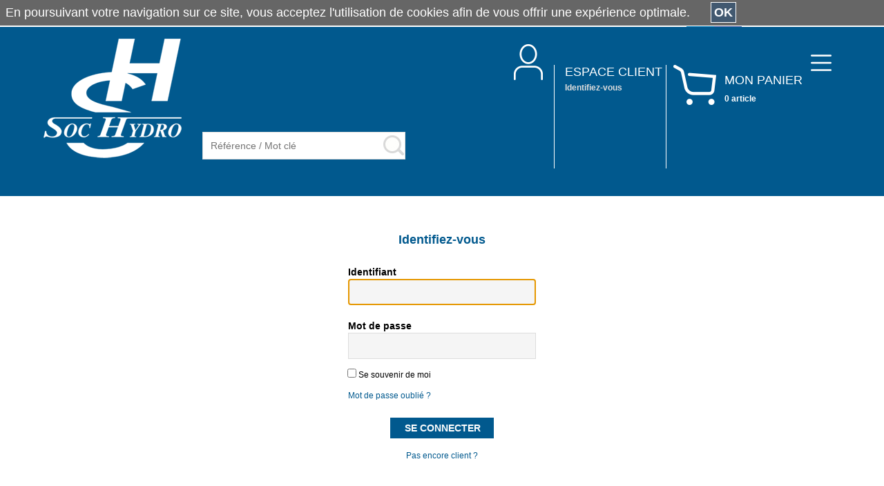

--- FILE ---
content_type: text/html; charset=iso-8859-1
request_url: https://www.sochydro.fr/eStore/Modules/modFormAuthenticateStore.php?auth14_pstrMandatory=O
body_size: 11576
content:
<!DOCTYPE html><html xmlns:fb="http://ogp.me/ns/fb#"><head><title>Soc Hydro,Connectique hydraulique et industrielle</title><meta name="Author" content="BG Partners"><meta name="Copyright" content="Copyright (c) 2003-2026 BG Partners"><meta name="Description" content="Spécialiste de la connectique de tous fluides"><meta name="Abstract" content="Spécialiste de la connectique de tous fluides"><meta name="Keywords" content="eGold, Gold System, BG Partners, site web, website, web site, solutions, php, mysql, sql, content management, contentmanagement, web content management, webcontentmanagement, e-commerce, commerce, b2b, b2c, hydraulique, soc hydro,"><meta http-equiv="Content-Type" content="text/html; charset=iso-8859-1"><meta http-equiv="Content-Language" content="fr"><meta name="Robots" content="index,follow"><meta name="viewport" content="width=device-width, initial-scale=1, shrink-to-fit=no"><base href="https://www.sochydro.fr/"><link rel="icon" href="https://www.sochydro.fr/Themes/SOCHYDRO070921/Images/imgFavicon.ico" /><link rel=stylesheet type="text/css" href="Cache/Style/appStyleSheetScreenSochydro070921FRDefault_89.css"><link rel=stylesheet type="text/css"  media="screen"  href="ToolsThird/Lightbox/css/lightbox.css"><script type="text/javascript" src="https://www.sochydro.fr/Cache/JS/apiSTDTools000_88.js"></script><script type="text/javascript" src="https://www.sochydro.fr/Cache/JS/apiSTDTools001_88.js" async defer></script><script src="https://js.hcaptcha.com/1/api.js" async defer></script><script type="text/javascript">var tool0_gstrBaseHref='https://www.sochydro.fr/';var tool0_gstrImageExtandPlus='Themes/SOCHYDRO070921/Images/imgPlusLine.png';var tool0_gstrImageExtandMinus='Themes/SOCHYDRO070921/Images/imgMinusLine.png';var lrch0_gstrURL='https://www.sochydro.fr/Tools/Modules/modLiveSearch.php?_pstrSubPrj=STORE';var lrch0_gintLiveSearchCharLimit='0';var noti0_gstrURL='https://www.sochydro.fr/Tools/Modules/modNotification.php?_pstrSubPrj=STORE';var wmod0_gstrImageClose='Tools/Images/imgClose.png';var tool0_gblnIsTactile=false;var tool0_gstrSessionID='_W=N';var tool0_gblnShowComboUse=true;window.addEventListener('load', function() {
      lightbox.option({'albumLabel': "Image %1 / %2"})
    });</script></head><body class="cssSBody" topmargin="0" bottommargin="0" leftmargin="0" rightmargin="0" marginwidth="0" marginheight="0" onload="javascript:shr_tool0_OnLoad('N',0,0,'N','V5.20.631');" onunload="javascript:shr_tool0_OnUnLoad();"><div align="center"><div class="cssFSiteWidth"><table id="TOOL0_HEADER_SIZE" cols="1" cellpadding="0" cellspacing="0" style="width:100%"><tr><td><script type="text/javascript">shr_pger0_gstrColorHighlight='#FFF0C2';shr_pger0_gstrURLPagerHandler='https://www.sochydro.fr/ToolsShared/Modules/modPagerHandler.php?_pstrSubPrj=STORE';</script><table cols="1" class="cssSHeader" cellpadding="0" cellspacing="0" width="100%"><tr><td class="cssUBGWhite" align="center"><table cols="11" class="cssEHeaderWidth cssEWidthMaxBRK3" cellpadding="0" cellspacing="0" width="100%"><tr><td width="15" style=" font-size: 0px;"><img src="ToolsShared/Images/imgTransparent.gif" width="15" height="1"></td><td width="1%"><nobr><a class="cssSBodyLink0" target="_blank" href="https://www.sochydro.com/sochydro"><span class="cssUSizeMedium2">SOCHYDRO</span></a></nobr></td><td width="40" style=" font-size: 0px;"><img src="ToolsShared/Images/imgTransparent.gif" width="40" height="1"></td><td width="1%"><nobr><a class="cssSBodyLink0" target="_blank" href="https://www.sochydro.com/produits"><span class="cssUSizeMedium2">PRODUITS</span></a></nobr></td><td width="40" style=" font-size: 0px;"><img src="ToolsShared/Images/imgTransparent.gif" width="40" height="1"></td><td width="1%"><nobr><a class="cssSBodyLink0" target="_blank" href="https://www.sochydro.com/depannage-sur-site"><span class="cssUSizeMedium2">DÉPANNAGE SUR SITE</span></a></nobr></td><td width="40" style=" font-size: 0px;"><img src="ToolsShared/Images/imgTransparent.gif" width="40" height="1"></td><td width="1%"><nobr><a class="cssSBodyLink0" target="_blank" href="https://www.sochydro.com/actualites"><span class="cssUSizeMedium2">ACTUALITÉS</span></a></nobr></td><td width="40" style=" font-size: 0px;"><img src="ToolsShared/Images/imgTransparent.gif" width="40" height="1"></td><td width="1%"><nobr><a class="cssSBodyLink0" target="_blank" href="https://www.sochydro.com/nous-contacter"><span class="cssUSizeMedium2">NOUS CONTACTER</span></a></nobr></td><td align="center" width="100%"><table cols="2" cellpadding="0" cellspacing="0" width="1%"><tr><td style=" font-size: 0px;"><a target="_blank" href="https://www.linkedin.com/company/soc-hydro"><img src="Themes/SOCHYDRO070921/Images/imgLinkedIn.png" width="40" height="39"></a></td><td style=" font-size: 0px;"><a target="_blank" href="https://www.facebook.com/connectiquehydraulique/"><img src="Themes/SOCHYDRO070921/Images/imgFB.png" width="40" height="39"></a></td></tr></table></td></tr></table></td></tr><tr><td height="5" style=" font-size: 0px;"><img src="ToolsShared/Images/imgTransparent.gif" width="1" height="5"></td></tr><tr><td align="center"><table cols="1" class="cssEHeaderWidth" cellpadding="0" cellspacing="0" width="100%"><tr><td class="cssEFlexHead2"><table cols="1" cellpadding="0" cellspacing="0"><tr><td class="cssEFlexHead" align="center"><a title="Soc Hydro,Connectique hydraulique et industrielle" href="https://www.sochydro.fr/"><img src="Themes/SOCHYDRO070921/Images/imgHeaderSocietyLogo.png" width="200" height="173" class="cssFImgAutoResize"></a><table cols="2" cellpadding="0" cellspacing="0" width="1%"><tr><td class="cssEWidthMaxBRK1" width="30" style=" font-size: 0px;"><img src="ToolsShared/Images/imgTransparent.gif" width="30" height="1"></td><td height="5" style=" font-size: 0px;"><img src="ToolsShared/Images/imgTransparent.gif" width="1" height="5"></td></tr><tr><td style=" font-size: 0px;"></td><td><table cols="1" cellpadding="0" cellspacing="0" width="100%"><tr><td><script type="text/javascript">boxe5_win1FormInfo=new shr_fexe0_gclsFormInfo('boxe5_win1');shr_fexe0_gstrDecimalPoint=',';shr_fexe0_gstrDateFormatDateInput='%d/%m/%Y';shr_fexe0_gstrDateFormatMonthInput='%m/%Y';shr_fexe0_gstrDateFormatWeekInput='%V %Y';shr_fexe0_gstrDateFormatDateImage='ToolsShared/Languages/fr/Images/imgDateFormatDate.gif';shr_fexe0_gstrDateFormatMonthImage='ToolsShared/Languages/fr/Images/imgDateFormatMonth.gif';shr_fexe0_gstrDateFormatWeekImage='ToolsShared/Languages/fr/Images/imgDateFormatWeek.gif';shr_fexe0_gstrDateTitleDate='Format date  : JJ/MM/SSAA';shr_fexe0_gstrDateTitleMonth='Format mois  : MM/SSAA';shr_fexe0_gstrDateTitleWeek='Format semaine  : WW SSAA';shr_fexe0_gstrMSGCheckMaxValue='Valeur maximale : ';shr_fexe0_gstrMSGCheckMinValue='Valeur minimale : ';</script><form style="display:inline" name="boxe5_win1" action="https://www.sochydro.fr/ToolsShared/Modules/modVPost.php?_pstrSubPrj=STORE" onsubmit="javascript:return(boxe5_win1FormInfo.OnSubmit(0,'pstrSearch'));" method="post"><table cols="1" cellpadding="0" cellspacing="0" width="1%"><tr><td width="280"><table cols="2" class="cssSInfobox0" cellpadding="0" cellspacing="0" width="100%"><tr><td><span><input class="cssUFormInput5"  placeholder="Référence / Mot clé" type="text" name="pstrSearch" size="30" onkeypress="javascript:return(lrch0_LiveSearchStart(event, 'ProductSearch', '', document.boxe5_win1.pstrSearch, '', 'O', '', 'N'));" onkeydown="javascript:return(lrch0_LiveSearchStart(event, 'ProductSearch', '', document.boxe5_win1.pstrSearch, '', 'O', '', 'N'));"></span></td><td style=" font-size: 0px;"><a href="" onclick="javascript:if (typeof document.boxe5_win1 != 'undefined') {if (document.boxe5_win1.onsubmit() == false){return(false);}document.boxe5_win1.submit();} return(false);"><img src="Themes/SOCHYDRO070921/Images/imgFormSubmitLense.png" width="31" height="30"></a></td></tr></table><img src="ToolsShared/Images/imgTransparent.gif" width="280" height="1" style="display: block;"></td></tr></table><input type="hidden" name="strFormSubmit" value="boxe5_win1"><input type="hidden" name="strFormAction" value="https://www.sochydro.fr/Tools/Modules/modListProduct.php?_pstrSubPrj=STORE&pstrSearchAction=S"><script type="text/javascript">boxe5_win1FormInfo.OnSubmitBuild=function(){return(true);};boxe5_win1FormInfo.strSubmitCount='O';</script></form></td></tr></table></td></tr></table></td></tr></table><table cols="3" class="cssEHeadInfo" cellpadding="0" cellspacing="0"><tr><td class="cssEWidthMaxBRK2" height="15" style=" font-size: 0px;"><img src="ToolsShared/Images/imgTransparent.gif" width="1" height="15"></td><td style=" font-size: 0px;"></td><td style=" font-size: 0px;"></td></tr><tr><td height="5" style=" font-size: 0px;"><img src="ToolsShared/Images/imgTransparent.gif" width="1" height="5"></td><td style=" font-size: 0px;"></td><td style=" font-size: 0px;"></td></tr><tr><td><table cols="1" cellpadding="0" cellspacing="0" width="100%"><tr><td><table cols="1" cellpadding="0" cellspacing="0" width="100%"><tr><td><table cols="7" class=" cssFNoMobile" cellpadding="0" cellspacing="0" width="100%"><tr><td width="15" style=" font-size: 0px;"><img src="ToolsShared/Images/imgTransparent.gif" width="15" height="1"></td><td rowspan="2" valign="top" width="1%" style=" font-size: 0px;"><a href="https://www.sochydro.fr/ToolsShared/Modules/modCustomPage.php?_pstrSubPrj=STORE&pstrCustomID=ACCOUNT"><img src="Themes/SOCHYDRO070921/Images/imgCustomer.png" width="72" height="52"></a></td><td height="30" style=" font-size: 0px;"><img src="ToolsShared/Images/imgTransparent.gif" width="1" height="30"></td><td style=" font-size: 0px;"></td><td style=" font-size: 0px;"></td><td style=" font-size: 0px;"></td><td width="5" style=" font-size: 0px;"><img src="ToolsShared/Images/imgTransparent.gif" width="5" height="1"></td></tr><tr><td style=" font-size: 0px;"></td><td width="0" style=" font-size: 0px;"><img src="ToolsShared/Images/imgTransparent.gif" width="1" height="1"></td><td class="cssUBGWhite" width="1" style=" font-size: 0px;"><img src="ToolsShared/Images/imgTransparent.gif" width="1" height="1"></td><td width="15" style=" font-size: 0px;"><img src="ToolsShared/Images/imgTransparent.gif" width="15" height="1"></td><td valign="top" height="150"><table cols="1" cellpadding="0" cellspacing="0" width="100%"><tr><td><a class="cssULinkColorWhite" href="https://www.sochydro.fr/ToolsShared/Modules/modCustomPage.php?_pstrSubPrj=STORE&pstrCustomID=ACCOUNT"><span class="cssSSizeLarge">ESPACE CLIENT</span></a></td></tr><tr><td height="5" style=" font-size: 0px;"><img src="ToolsShared/Images/imgTransparent.gif" width="1" height="5"></td></tr><tr><td><a class="cssULinkColorBlackXLight" href="https://www.sochydro.fr/eStore/Modules/modFormAuthenticateStore.php"><span class="cssSTextBold">Identifiez-vous</span></a></td></tr><tr><td height="20" style=" font-size: 0px;"><img src="ToolsShared/Images/imgTransparent.gif" width="1" height="20"></td></tr><tr><td></td></tr></table></td><td style=" font-size: 0px;"></td></tr></table><table cols="2" class=" cssFNoDesktop cssFNoTablet" cellpadding="0" cellspacing="0" width="100%"><tr><td valign="top" style=" font-size: 0px;"><a href="https://www.sochydro.fr/ToolsShared/Modules/modCustomPage.php?_pstrSubPrj=STORE&pstrCustomID=ACCOUNT"><img src="Themes/SOCHYDRO070921/Images/imgCustomer.png" width="72" height="52"></a></td><td style=" font-size: 0px;"></td></tr></table></td></tr></table></td></tr></table></td><td><div ID="DDFF0_0" ><div align="center"><img src="ToolsShared/Images/imgLoadInProgress.gif" width="20" height="20"></div></div><script type="text/javascript">shr_ddff0_DisplayDifferedStart('DDFF0_0', 'https://www.sochydro.fr/Tools/Modules/modInfoBoxBasket.php?_pstrSubPrj=STORE&pstrModeDisplay=C', 'pstrDisplayDifferedID=DDFF0_0', '');</script></td><td class=" cssFNoDesktop" valign="top" style=" font-size: 0px;"><a href="javascript:panl0_OpenPanel('DEFAULT');"><img src="Themes/SOCHYDRO070921/Images/imgIconMenu.png" width="55" height="55"></a></td></tr></table></td></tr></table></td></tr><tr><td height="10" style=" font-size: 0px;"><img src="ToolsShared/Images/imgTransparent.gif" width="1" height="10"></td></tr><tr><td class="cssEWidthMaxBRK2" height="10" style=" font-size: 0px;"><img src="ToolsShared/Images/imgTransparent.gif" width="1" height="10"></td></tr><tr><td class="cssEWidthMaxBRK3" height="20" style=" font-size: 0px;"><img src="ToolsShared/Images/imgTransparent.gif" width="1" height="20"></td></tr><tr><td class="cssUBGWhite cssFNoMobile cssFNoTablet" align="center"><table cols="1" class="cssSNavigationBar" cellpadding="0" cellspacing="0" width="100%"><tr><td><table cols="11" cellpadding="0" cellspacing="0" width="100%"><tr><td class="cssSNavigationBarCells" align="center" style="vertical-align: middle;"><a class="cssSNavigationBarLink" href="https://www.sochydro.fr/ProductCatalog0/hydraulique" title="Hydraulique : SOC HYDRO">HYDRAULIQUE</a><div class="cssEMenu cssEMenuSection_0"><!-- -------------------------------------------------------------------------
     Definition des données HTML menu étendu : SOCHYDRO070921 (section 0)
     Date/Heure de creation : 09/01/2026 10:54:08

     ATTENTION : NE PAS MODIFIER - GENERATION AUTOMATIQUE DE CE FICHIER
     ------------------------------------------------------------------------- -->


<table cols="13" class="cssUBGMenu" cellpadding="0" cellspacing="0" width="100%"><tr><td width="10" style=" font-size: 0px;"><img src="ToolsShared/Images/imgTransparent.gif" width="10" height="1"></td><td valign="top"><ul><li><a href="https://www.sochydro.fr/ProductCatalog0-2/access-divers?_W=N" title="ACCESS.  DIVERS : SOC HYDRO, ACCESS.  DIVERS Hydraulique">ACCESS.  DIVERS</a><ul></ul></li></ul></td><td width="10" style=" font-size: 0px;"><img src="ToolsShared/Images/imgTransparent.gif" width="10" height="1"></td><td valign="top"><ul><li><a href="https://www.sochydro.fr/ProductCatalog0-33/access-valve?_W=N" title="ACCESS.  VALVE : SOC HYDRO, ACCESS.  VALVE Hydraulique">ACCESS.  VALVE</a><ul></ul></li></ul></td><td width="10" style=" font-size: 0px;"><img src="ToolsShared/Images/imgTransparent.gif" width="10" height="1"></td><td valign="top"><ul><li><a href="https://www.sochydro.fr/ProductCatalog0-34/access-vanne?_W=N" title="ACCESS.  VANNE : SOC HYDRO, ACCESS.  VANNE Hydraulique">ACCESS.  VANNE</a><ul></ul></li></ul></td><td width="10" style=" font-size: 0px;"><img src="ToolsShared/Images/imgTransparent.gif" width="10" height="1"></td><td valign="top"><ul><li><a href="https://www.sochydro.fr/ProductCatalog0-4/adapt-inox?_W=N" title="ADAPT.  INOX : SOC HYDRO, ADAPT.  INOX Hydraulique">ADAPT.  INOX</a><ul></ul></li></ul></td><td width="10" style=" font-size: 0px;"><img src="ToolsShared/Images/imgTransparent.gif" width="10" height="1"></td><td valign="top"><ul><li><a href="https://www.sochydro.fr/ProductCatalog0-3/adapteurs?_W=N" title="ADAPTEURS : SOC HYDRO, ADAPTEURS Hydraulique">ADAPTEURS</a><ul></ul></li></ul></td><td width="10" style=" font-size: 0px;"><img src="ToolsShared/Images/imgTransparent.gif" width="10" height="1"></td><td valign="top"><ul><li><a href="https://www.sochydro.fr/ProductCatalog0-5/air-coupleur?_W=N" title="AIR  COUPLEUR : SOC HYDRO, AIR  COUPLEUR Hydraulique">AIR  COUPLEUR</a><ul></ul></li></ul></td><td width="10" style=" font-size: 0px;"><img src="ToolsShared/Images/imgTransparent.gif" width="10" height="1"></td></tr><tr><td style=" font-size: 0px;"></td><td valign="top"><ul><li><a href="https://www.sochydro.fr/ProductCatalog0-7/bague-technique?_W=N" title="BAGUE TECHNIQUE : SOC HYDRO, BAGUE TECHNIQUE Hydraulique">BAGUE TECHNIQUE</a><ul></ul></li></ul></td><td style=" font-size: 0px;"></td><td valign="top"><ul><li><a href="https://www.sochydro.fr/ProductCatalog0-8/collier?_W=N" title="COLLIER : SOC HYDRO, COLLIER Hydraulique">COLLIER</a><ul></ul></li></ul></td><td style=" font-size: 0px;"></td><td valign="top"><ul><li><a href="https://www.sochydro.fr/ProductCatalog0-9/collier-pps?_W=N" title="COLLIER PPS : SOC HYDRO, COLLIER PPS Hydraulique">COLLIER PPS</a><ul></ul></li></ul></td><td style=" font-size: 0px;"></td><td valign="top"><ul><li><a href="https://www.sochydro.fr/ProductCatalog0-1/coupleurs?_W=N" title="COUPLEURS : SOC HYDRO, COUPLEURS Hydraulique">COUPLEURS</a><ul></ul></li></ul></td><td style=" font-size: 0px;"></td><td valign="top"><ul><li><a href="https://www.sochydro.fr/ProductCatalog0-11/divers?_W=N" title="DIVERS : SOC HYDRO, DIVERS Hydraulique">DIVERS</a><ul></ul></li></ul></td><td style=" font-size: 0px;"></td><td valign="top"><ul><li><a href="https://www.sochydro.fr/ProductCatalog0-10/divers-inox?_W=N" title="DIVERS INOX : SOC HYDRO, DIVERS INOX Hydraulique">DIVERS INOX</a><ul></ul></li></ul></td><td style=" font-size: 0px;"></td></tr><tr><td style=" font-size: 0px;"></td><td valign="top"><ul><li><a href="https://www.sochydro.fr/ProductCatalog0-25/embout-ha?_W=N" title="EMBOUT HA : SOC HYDRO, EMBOUT HA Hydraulique">EMBOUT HA</a><ul></ul></li></ul></td><td style=" font-size: 0px;"></td><td valign="top"><ul><li><a href="https://www.sochydro.fr/ProductCatalog0-23/embout-k?_W=N" title="EMBOUT K : SOC HYDRO, EMBOUT K Hydraulique">EMBOUT K</a><ul></ul></li></ul></td><td style=" font-size: 0px;"></td><td valign="top"><ul><li><a href="https://www.sochydro.fr/ProductCatalog0-24/embout-s?_W=N" title="EMBOUT S : SOC HYDRO, EMBOUT S Hydraulique">EMBOUT S</a><ul></ul></li></ul></td><td style=" font-size: 0px;"></td><td valign="top"><ul><li><a href="https://www.sochydro.fr/ProductCatalog0-27/embout-sc?_W=N" title="EMBOUT SC : SOC HYDRO, EMBOUT SC Hydraulique">EMBOUT SC</a><ul></ul></li></ul></td><td style=" font-size: 0px;"></td><td valign="top"><ul><li><a href="https://www.sochydro.fr/ProductCatalog0-28/embout-sd?_W=N" title="EMBOUT SD : SOC HYDRO, EMBOUT SD Hydraulique">EMBOUT SD</a><ul></ul></li></ul></td><td style=" font-size: 0px;"></td><td valign="top"><ul><li><a href="https://www.sochydro.fr/ProductCatalog0-12/flex-hyd-nappe?_W=N" title="FLEX HYD NAPPE : SOC HYDRO, FLEX HYD NAPPE Hydraulique">FLEX HYD NAPPE</a><ul></ul></li></ul></td><td style=" font-size: 0px;"></td></tr><tr><td style=" font-size: 0px;"></td><td valign="top"><ul><li><a href="https://www.sochydro.fr/ProductCatalog0-13/flex-hyd-tresse?_W=N" title="FLEX HYD TRESSE : SOC HYDRO, FLEX HYD TRESSE Hydraulique">FLEX HYD TRESSE</a><ul></ul></li></ul></td><td style=" font-size: 0px;"></td><td valign="top"><ul><li><a href="https://www.sochydro.fr/ProductCatalog0-14/gaine-protect-?_W=N" title="GAINE PROTECT. : SOC HYDRO, GAINE PROTECT. Hydraulique">GAINE PROTECT.</a><ul></ul></li></ul></td><td style=" font-size: 0px;"></td><td valign="top"><ul><li><a href="https://www.sochydro.fr/ProductCatalog0-15/lavage-r-m?_W=N" title="LAVAGE R+M : SOC HYDRO, LAVAGE R+M Hydraulique">LAVAGE R+M</a><ul></ul></li></ul></td><td style=" font-size: 0px;"></td><td valign="top"><ul><li><a href="https://www.sochydro.fr/ProductCatalog0-16/machines-divers?_W=N" title="MACHINES DIVERS : SOC HYDRO, MACHINES DIVERS Hydraulique">MACHINES DIVERS</a><ul></ul></li></ul></td><td style=" font-size: 0px;"></td><td valign="top"><ul><li><a href="https://www.sochydro.fr/ProductCatalog0-17/prod-maint-?_W=N" title="PROD. MAINT. : SOC HYDRO, PROD. MAINT. Hydraulique">PROD. MAINT.</a><ul></ul></li></ul></td><td style=" font-size: 0px;"></td><td valign="top"><ul><li><a href="https://www.sochydro.fr/ProductCatalog0-19/rac-a-bag-din?_W=N" title="RAC. A BAG DIN : SOC HYDRO, RAC. A BAG DIN Hydraulique">RAC. A BAG DIN</a><ul></ul></li></ul></td><td style=" font-size: 0px;"></td></tr><tr><td style=" font-size: 0px;"></td><td valign="top"><ul><li><a href="https://www.sochydro.fr/ProductCatalog0-20/rac-a-bag-fr?_W=N" title="RAC. A BAG FR : SOC HYDRO, RAC. A BAG FR Hydraulique">RAC. A BAG FR</a><ul></ul></li></ul></td><td style=" font-size: 0px;"></td><td valign="top"><ul><li><a href="https://www.sochydro.fr/ProductCatalog0-18/rac-a-bag-inox?_W=N" title="RAC. A BAG INOX : SOC HYDRO, RAC. A BAG INOX Hydraulique">RAC. A BAG INOX</a><ul></ul></li></ul></td><td style=" font-size: 0px;"></td><td valign="top"><ul><li><a href="https://www.sochydro.fr/ProductCatalog0-6/rac-air-divers?_W=N" title="RAC. AIR DIVERS : SOC HYDRO, RAC. AIR DIVERS Hydraulique">RAC. AIR DIVERS</a><ul></ul></li></ul></td><td style=" font-size: 0px;"></td><td valign="top"><ul><li><a href="https://www.sochydro.fr/ProductCatalog0-21/rac-recup?_W=N" title="RAC. RECUP : SOC HYDRO, RAC. RECUP Hydraulique">RAC. RECUP</a><ul></ul></li></ul></td><td style=" font-size: 0px;"></td><td valign="top"><ul><li><a href="https://www.sochydro.fr/ProductCatalog0-22/rac-sym-inox?_W=N" title="RAC. SYM INOX : SOC HYDRO, RAC. SYM INOX Hydraulique">RAC. SYM INOX</a><ul></ul></li></ul></td><td style=" font-size: 0px;"></td><td valign="top"><ul><li><a href="https://www.sochydro.fr/ProductCatalog0-29/rac-symetrique?_W=N" title="RAC. SYMETRIQUE : SOC HYDRO, RAC. SYMETRIQUE Hydraulique">RAC. SYMETRIQUE</a><ul></ul></li></ul></td><td style=" font-size: 0px;"></td></tr><tr><td style=" font-size: 0px;"></td><td valign="top"><ul><li><a href="https://www.sochydro.fr/ProductCatalog0-26/sc-inox?_W=N" title="SC INOX : SOC HYDRO, SC INOX Hydraulique">SC INOX</a><ul></ul></li></ul></td><td style=" font-size: 0px;"></td><td valign="top"><ul><li><a href="https://www.sochydro.fr/ProductCatalog0-30/tube-hydrau-?_W=N" title="TUBE HYDRAU. : SOC HYDRO, TUBE HYDRAU. Hydraulique">TUBE HYDRAU.</a><ul></ul></li></ul></td><td style=" font-size: 0px;"></td><td valign="top"><ul><li><a href="https://www.sochydro.fr/ProductCatalog0-31/tuyau-divers?_W=N" title="TUYAU DIVERS : SOC HYDRO, TUYAU DIVERS Hydraulique">TUYAU DIVERS</a><ul></ul></li></ul></td><td style=" font-size: 0px;"></td><td valign="top"><ul><li><a href="https://www.sochydro.fr/ProductCatalog0-32/tuyau-pvc?_W=N" title="TUYAU PVC : SOC HYDRO, TUYAU PVC Hydraulique">TUYAU PVC</a><ul></ul></li></ul></td><td style=" font-size: 0px;"></td><td valign="top" style=" font-size: 0px;"></td><td style=" font-size: 0px;"></td><td valign="top" style=" font-size: 0px;"></td><td style=" font-size: 0px;"></td></tr><tr><td style=" font-size: 0px;"></td><td valign="top" style=" font-size: 0px;"></td><td style=" font-size: 0px;"></td><td valign="top" style=" font-size: 0px;"></td><td style=" font-size: 0px;"></td><td valign="top" style=" font-size: 0px;"></td><td style=" font-size: 0px;"></td><td valign="top" style=" font-size: 0px;"></td><td style=" font-size: 0px;"></td><td valign="top" style=" font-size: 0px;"></td><td style=" font-size: 0px;"></td><td valign="top" style=" font-size: 0px;"></td><td style=" font-size: 0px;"></td></tr><tr><td style=" font-size: 0px;"></td><td valign="top" style=" font-size: 0px;"></td><td style=" font-size: 0px;"></td><td valign="top" style=" font-size: 0px;"></td><td style=" font-size: 0px;"></td><td valign="top" style=" font-size: 0px;"></td><td style=" font-size: 0px;"></td><td valign="top" style=" font-size: 0px;"></td><td style=" font-size: 0px;"></td><td valign="top" style=" font-size: 0px;"></td><td style=" font-size: 0px;"></td><td valign="top" style=" font-size: 0px;"></td><td style=" font-size: 0px;"></td></tr><tr><td style=" font-size: 0px;"></td><td valign="top" style=" font-size: 0px;"></td><td style=" font-size: 0px;"></td><td valign="top" style=" font-size: 0px;"></td><td style=" font-size: 0px;"></td><td valign="top" style=" font-size: 0px;"></td><td style=" font-size: 0px;"></td><td valign="top" style=" font-size: 0px;"></td><td style=" font-size: 0px;"></td><td valign="top" style=" font-size: 0px;"></td><td style=" font-size: 0px;"></td><td valign="top" style=" font-size: 0px;"></td><td style=" font-size: 0px;"></td></tr><tr><td style=" font-size: 0px;"></td><td valign="top" style=" font-size: 0px;"></td><td style=" font-size: 0px;"></td><td valign="top" style=" font-size: 0px;"></td><td style=" font-size: 0px;"></td><td valign="top" style=" font-size: 0px;"></td><td style=" font-size: 0px;"></td><td valign="top" style=" font-size: 0px;"></td><td style=" font-size: 0px;"></td><td valign="top" style=" font-size: 0px;"></td><td style=" font-size: 0px;"></td><td valign="top" style=" font-size: 0px;"></td><td style=" font-size: 0px;"></td></tr><tr><td style=" font-size: 0px;"></td><td valign="top" style=" font-size: 0px;"></td><td style=" font-size: 0px;"></td><td valign="top" style=" font-size: 0px;"></td><td style=" font-size: 0px;"></td><td valign="top" style=" font-size: 0px;"></td><td style=" font-size: 0px;"></td><td valign="top" style=" font-size: 0px;"></td><td style=" font-size: 0px;"></td><td valign="top" style=" font-size: 0px;"></td><td style=" font-size: 0px;"></td><td valign="top" style=" font-size: 0px;"></td><td style=" font-size: 0px;"></td></tr><tr><td style=" font-size: 0px;"></td><td valign="top" style=" font-size: 0px;"></td><td style=" font-size: 0px;"></td><td valign="top" style=" font-size: 0px;"></td><td style=" font-size: 0px;"></td><td valign="top" style=" font-size: 0px;"></td><td style=" font-size: 0px;"></td><td valign="top" style=" font-size: 0px;"></td><td style=" font-size: 0px;"></td><td valign="top" style=" font-size: 0px;"></td><td style=" font-size: 0px;"></td><td valign="top" style=" font-size: 0px;"></td><td style=" font-size: 0px;"></td></tr></table></div></td><td class="cssSNavigationBarCells" align="center" style="vertical-align: middle;"><a class="cssSNavigationBarLink" href="https://www.sochydro.fr/ProductCatalog1/industriel" title="Industriel : SOC HYDRO">INDUSTRIEL</a><div class="cssEMenu cssEMenuSection_1"><!-- -------------------------------------------------------------------------
     Definition des données HTML menu étendu : SOCHYDRO070921 (section 1)
     Date/Heure de creation : 09/01/2026 10:54:09

     ATTENTION : NE PAS MODIFIER - GENERATION AUTOMATIQUE DE CE FICHIER
     ------------------------------------------------------------------------- -->


<table cols="13" class="cssUBGMenu" cellpadding="0" cellspacing="0" width="100%"><tr><td width="10" style=" font-size: 0px;"><img src="ToolsShared/Images/imgTransparent.gif" width="10" height="1"></td><td valign="top"><ul><li><a href="https://www.sochydro.fr/ProductCatalog1-1/access-divers?_W=N" title="ACCESS.  DIVERS : SOC HYDRO, ACCESS.  DIVERS Industriel">ACCESS.  DIVERS</a><ul></ul></li></ul></td><td width="10" style=" font-size: 0px;"><img src="ToolsShared/Images/imgTransparent.gif" width="10" height="1"></td><td valign="top"><ul><li><a href="https://www.sochydro.fr/ProductCatalog1-37/access-vanne?_W=N" title="ACCESS.  VANNE : SOC HYDRO, ACCESS.  VANNE Industriel">ACCESS.  VANNE</a><ul></ul></li></ul></td><td width="10" style=" font-size: 0px;"><img src="ToolsShared/Images/imgTransparent.gif" width="10" height="1"></td><td valign="top"><ul><li><a href="https://www.sochydro.fr/ProductCatalog1-3/adapt-inox?_W=N" title="ADAPT.  INOX : SOC HYDRO, ADAPT.  INOX Industriel">ADAPT.  INOX</a><ul></ul></li></ul></td><td width="10" style=" font-size: 0px;"><img src="ToolsShared/Images/imgTransparent.gif" width="10" height="1"></td><td valign="top"><ul><li><a href="https://www.sochydro.fr/ProductCatalog1-2/adapteurs?_W=N" title="ADAPTEURS : SOC HYDRO, ADAPTEURS Industriel">ADAPTEURS</a><ul></ul></li></ul></td><td width="10" style=" font-size: 0px;"><img src="ToolsShared/Images/imgTransparent.gif" width="10" height="1"></td><td valign="top"><ul><li><a href="https://www.sochydro.fr/ProductCatalog1-5/air-coupleur?_W=N" title="AIR  COUPLEUR : SOC HYDRO, AIR  COUPLEUR Industriel">AIR  COUPLEUR</a><ul></ul></li></ul></td><td width="10" style=" font-size: 0px;"><img src="ToolsShared/Images/imgTransparent.gif" width="10" height="1"></td><td valign="top"><ul><li><a href="https://www.sochydro.fr/ProductCatalog1-4/air-rac-bicone?_W=N" title="AIR RAC. BICONE : SOC HYDRO, AIR RAC. BICONE Industriel">AIR RAC. BICONE</a><ul></ul></li></ul></td><td width="10" style=" font-size: 0px;"><img src="ToolsShared/Images/imgTransparent.gif" width="10" height="1"></td></tr><tr><td style=" font-size: 0px;"></td><td valign="top"><ul><li><a href="https://www.sochydro.fr/ProductCatalog1-7/bague-technique?_W=N" title="BAGUE TECHNIQUE : SOC HYDRO, BAGUE TECHNIQUE Industriel">BAGUE TECHNIQUE</a><ul></ul></li></ul></td><td style=" font-size: 0px;"></td><td valign="top"><ul><li><a href="https://www.sochydro.fr/ProductCatalog1-8/collier?_W=N" title="COLLIER : SOC HYDRO, COLLIER Industriel">COLLIER</a><ul></ul></li></ul></td><td style=" font-size: 0px;"></td><td valign="top"><ul><li><a href="https://www.sochydro.fr/ProductCatalog1-9/collier-pps?_W=N" title="COLLIER PPS : SOC HYDRO, COLLIER PPS Industriel">COLLIER PPS</a><ul></ul></li></ul></td><td style=" font-size: 0px;"></td><td valign="top"><ul><li><a href="https://www.sochydro.fr/ProductCatalog1-11/divers?_W=N" title="DIVERS : SOC HYDRO, DIVERS Industriel">DIVERS</a><ul></ul></li></ul></td><td style=" font-size: 0px;"></td><td valign="top"><ul><li><a href="https://www.sochydro.fr/ProductCatalog1-10/divers-inox?_W=N" title="DIVERS INOX : SOC HYDRO, DIVERS INOX Industriel">DIVERS INOX</a><ul></ul></li></ul></td><td style=" font-size: 0px;"></td><td valign="top"><ul><li><a href="https://www.sochydro.fr/ProductCatalog1-27/embout-k?_W=N" title="EMBOUT K : SOC HYDRO, EMBOUT K Industriel">EMBOUT K</a><ul></ul></li></ul></td><td style=" font-size: 0px;"></td></tr><tr><td style=" font-size: 0px;"></td><td valign="top"><ul><li><a href="https://www.sochydro.fr/ProductCatalog1-28/embout-s?_W=N" title="EMBOUT S : SOC HYDRO, EMBOUT S Industriel">EMBOUT S</a><ul></ul></li></ul></td><td style=" font-size: 0px;"></td><td valign="top"><ul><li><a href="https://www.sochydro.fr/ProductCatalog1-30/embout-sc?_W=N" title="EMBOUT SC : SOC HYDRO, EMBOUT SC Industriel">EMBOUT SC</a><ul></ul></li></ul></td><td style=" font-size: 0px;"></td><td valign="top"><ul><li><a href="https://www.sochydro.fr/ProductCatalog1-12/enrouleurs?_W=N" title="ENROULEURS : SOC HYDRO, ENROULEURS Industriel">ENROULEURS</a><ul></ul></li></ul></td><td style=" font-size: 0px;"></td><td valign="top"><ul><li><a href="https://www.sochydro.fr/ProductCatalog1-13/express-laiton?_W=N" title="EXPRESS LAITON : SOC HYDRO, EXPRESS LAITON Industriel">EXPRESS LAITON</a><ul></ul></li></ul></td><td style=" font-size: 0px;"></td><td valign="top"><ul><li><a href="https://www.sochydro.fr/ProductCatalog1-14/flex-hyd-tresse?_W=N" title="FLEX HYD TRESSE : SOC HYDRO, FLEX HYD TRESSE Industriel">FLEX HYD TRESSE</a><ul></ul></li></ul></td><td style=" font-size: 0px;"></td><td valign="top"><ul><li><a href="https://www.sochydro.fr/ProductCatalog1-15/gaine-techniqu?_W=N" title="GAINE  TECHNIQU : SOC HYDRO, GAINE  TECHNIQU Industriel">GAINE  TECHNIQU</a><ul></ul></li></ul></td><td style=" font-size: 0px;"></td></tr><tr><td style=" font-size: 0px;"></td><td valign="top"><ul><li><a href="https://www.sochydro.fr/ProductCatalog1-16/gaine-protect-?_W=N" title="GAINE PROTECT. : SOC HYDRO, GAINE PROTECT. Industriel">GAINE PROTECT.</a><ul></ul></li></ul></td><td style=" font-size: 0px;"></td><td valign="top"><ul><li><a href="https://www.sochydro.fr/ProductCatalog1-17/graiss-adapt?_W=N" title="GRAISS. ADAPT : SOC HYDRO, GRAISS. ADAPT Industriel">GRAISS. ADAPT</a><ul></ul></li></ul></td><td style=" font-size: 0px;"></td><td valign="top"><ul><li><a href="https://www.sochydro.fr/ProductCatalog1-18/graiss-embout?_W=N" title="GRAISS. EMBOUT : SOC HYDRO, GRAISS. EMBOUT Industriel">GRAISS. EMBOUT</a><ul></ul></li></ul></td><td style=" font-size: 0px;"></td><td valign="top"><ul><li><a href="https://www.sochydro.fr/ProductCatalog1-19/lavage-divers?_W=N" title="LAVAGE DIVERS : SOC HYDRO, LAVAGE DIVERS Industriel">LAVAGE DIVERS</a><ul></ul></li></ul></td><td style=" font-size: 0px;"></td><td valign="top"><ul><li><a href="https://www.sochydro.fr/ProductCatalog1-20/lavage-r-m?_W=N" title="LAVAGE R+M : SOC HYDRO, LAVAGE R+M Industriel">LAVAGE R+M</a><ul></ul></li></ul></td><td style=" font-size: 0px;"></td><td valign="top"><ul><li><a href="https://www.sochydro.fr/ProductCatalog1-21/machines-divers?_W=N" title="MACHINES DIVERS : SOC HYDRO, MACHINES DIVERS Industriel">MACHINES DIVERS</a><ul></ul></li></ul></td><td style=" font-size: 0px;"></td></tr><tr><td style=" font-size: 0px;"></td><td valign="top"><ul><li><a href="https://www.sochydro.fr/ProductCatalog1-22/prod-entretien?_W=N" title="PROD. ENTRETIEN : SOC HYDRO, PROD. ENTRETIEN Industriel">PROD. ENTRETIEN</a><ul></ul></li></ul></td><td style=" font-size: 0px;"></td><td valign="top"><ul><li><a href="https://www.sochydro.fr/ProductCatalog1-23/prod-maint-?_W=N" title="PROD. MAINT. : SOC HYDRO, PROD. MAINT. Industriel">PROD. MAINT.</a><ul></ul></li></ul></td><td style=" font-size: 0px;"></td><td valign="top"><ul><li><a href="https://www.sochydro.fr/ProductCatalog1-24/rac-a-bag-inox?_W=N" title="RAC. A BAG INOX : SOC HYDRO, RAC. A BAG INOX Industriel">RAC. A BAG INOX</a><ul></ul></li></ul></td><td style=" font-size: 0px;"></td><td valign="top"><ul><li><a href="https://www.sochydro.fr/ProductCatalog1-6/rac-air-divers?_W=N" title="RAC. AIR DIVERS : SOC HYDRO, RAC. AIR DIVERS Industriel">RAC. AIR DIVERS</a><ul></ul></li></ul></td><td style=" font-size: 0px;"></td><td valign="top"><ul><li><a href="https://www.sochydro.fr/ProductCatalog1-25/rac-recup?_W=N" title="RAC. RECUP : SOC HYDRO, RAC. RECUP Industriel">RAC. RECUP</a><ul></ul></li></ul></td><td style=" font-size: 0px;"></td><td valign="top"><ul><li><a href="https://www.sochydro.fr/ProductCatalog1-26/rac-sym-inox?_W=N" title="RAC. SYM INOX : SOC HYDRO, RAC. SYM INOX Industriel">RAC. SYM INOX</a><ul></ul></li></ul></td><td style=" font-size: 0px;"></td></tr><tr><td style=" font-size: 0px;"></td><td valign="top"><ul><li><a href="https://www.sochydro.fr/ProductCatalog1-31/rac-symetrique?_W=N" title="RAC. SYMETRIQUE : SOC HYDRO, RAC. SYMETRIQUE Industriel">RAC. SYMETRIQUE</a><ul></ul></li></ul></td><td style=" font-size: 0px;"></td><td valign="top"><ul><li><a href="https://www.sochydro.fr/ProductCatalog1-29/sc-inox?_W=N" title="SC INOX : SOC HYDRO, SC INOX Industriel">SC INOX</a><ul></ul></li></ul></td><td style=" font-size: 0px;"></td><td valign="top"><ul><li><a href="https://www.sochydro.fr/ProductCatalog1-32/tube-hydrau-?_W=N" title="TUBE HYDRAU. : SOC HYDRO, TUBE HYDRAU. Industriel">TUBE HYDRAU.</a><ul></ul></li></ul></td><td style=" font-size: 0px;"></td><td valign="top"><ul><li><a href="https://www.sochydro.fr/ProductCatalog1-33/tuyau-aliment-?_W=N" title="TUYAU ALIMENT. : SOC HYDRO, TUYAU ALIMENT. Industriel">TUYAU ALIMENT.</a><ul></ul></li></ul></td><td style=" font-size: 0px;"></td><td valign="top"><ul><li><a href="https://www.sochydro.fr/ProductCatalog1-34/tuyau-caoutch-?_W=N" title="TUYAU CAOUTCH. : SOC HYDRO, TUYAU CAOUTCH. Industriel">TUYAU CAOUTCH.</a><ul></ul></li></ul></td><td style=" font-size: 0px;"></td><td valign="top"><ul><li><a href="https://www.sochydro.fr/ProductCatalog1-35/tuyau-divers?_W=N" title="TUYAU DIVERS : SOC HYDRO, TUYAU DIVERS Industriel">TUYAU DIVERS</a><ul></ul></li></ul></td><td style=" font-size: 0px;"></td></tr><tr><td style=" font-size: 0px;"></td><td valign="top"><ul><li><a href="https://www.sochydro.fr/ProductCatalog1-36/tuyau-pvc?_W=N" title="TUYAU PVC : SOC HYDRO, TUYAU PVC Industriel">TUYAU PVC</a><ul></ul></li></ul></td><td style=" font-size: 0px;"></td><td valign="top"><ul><li><a href="https://www.sochydro.fr/ProductCatalog1-38/vinicole?_W=N" title="VINICOLE : SOC HYDRO, VINICOLE Industriel">VINICOLE</a><ul></ul></li></ul></td><td style=" font-size: 0px;"></td><td valign="top" style=" font-size: 0px;"></td><td style=" font-size: 0px;"></td><td valign="top" style=" font-size: 0px;"></td><td style=" font-size: 0px;"></td><td valign="top" style=" font-size: 0px;"></td><td style=" font-size: 0px;"></td><td valign="top" style=" font-size: 0px;"></td><td style=" font-size: 0px;"></td></tr><tr><td style=" font-size: 0px;"></td><td valign="top" style=" font-size: 0px;"></td><td style=" font-size: 0px;"></td><td valign="top" style=" font-size: 0px;"></td><td style=" font-size: 0px;"></td><td valign="top" style=" font-size: 0px;"></td><td style=" font-size: 0px;"></td><td valign="top" style=" font-size: 0px;"></td><td style=" font-size: 0px;"></td><td valign="top" style=" font-size: 0px;"></td><td style=" font-size: 0px;"></td><td valign="top" style=" font-size: 0px;"></td><td style=" font-size: 0px;"></td></tr><tr><td style=" font-size: 0px;"></td><td valign="top" style=" font-size: 0px;"></td><td style=" font-size: 0px;"></td><td valign="top" style=" font-size: 0px;"></td><td style=" font-size: 0px;"></td><td valign="top" style=" font-size: 0px;"></td><td style=" font-size: 0px;"></td><td valign="top" style=" font-size: 0px;"></td><td style=" font-size: 0px;"></td><td valign="top" style=" font-size: 0px;"></td><td style=" font-size: 0px;"></td><td valign="top" style=" font-size: 0px;"></td><td style=" font-size: 0px;"></td></tr><tr><td style=" font-size: 0px;"></td><td valign="top" style=" font-size: 0px;"></td><td style=" font-size: 0px;"></td><td valign="top" style=" font-size: 0px;"></td><td style=" font-size: 0px;"></td><td valign="top" style=" font-size: 0px;"></td><td style=" font-size: 0px;"></td><td valign="top" style=" font-size: 0px;"></td><td style=" font-size: 0px;"></td><td valign="top" style=" font-size: 0px;"></td><td style=" font-size: 0px;"></td><td valign="top" style=" font-size: 0px;"></td><td style=" font-size: 0px;"></td></tr><tr><td style=" font-size: 0px;"></td><td valign="top" style=" font-size: 0px;"></td><td style=" font-size: 0px;"></td><td valign="top" style=" font-size: 0px;"></td><td style=" font-size: 0px;"></td><td valign="top" style=" font-size: 0px;"></td><td style=" font-size: 0px;"></td><td valign="top" style=" font-size: 0px;"></td><td style=" font-size: 0px;"></td><td valign="top" style=" font-size: 0px;"></td><td style=" font-size: 0px;"></td><td valign="top" style=" font-size: 0px;"></td><td style=" font-size: 0px;"></td></tr><tr><td style=" font-size: 0px;"></td><td valign="top" style=" font-size: 0px;"></td><td style=" font-size: 0px;"></td><td valign="top" style=" font-size: 0px;"></td><td style=" font-size: 0px;"></td><td valign="top" style=" font-size: 0px;"></td><td style=" font-size: 0px;"></td><td valign="top" style=" font-size: 0px;"></td><td style=" font-size: 0px;"></td><td valign="top" style=" font-size: 0px;"></td><td style=" font-size: 0px;"></td><td valign="top" style=" font-size: 0px;"></td><td style=" font-size: 0px;"></td></tr></table></div></td><td class="cssSNavigationBarCells" align="center" style="vertical-align: middle;"><a class="cssSNavigationBarLink" href="https://www.sochydro.fr/ProductCatalog2/etancheite" title="Etancheite : SOC HYDRO">ETANCHEITE</a><div class="cssEMenu cssEMenuSection_2"><!-- -------------------------------------------------------------------------
     Definition des données HTML menu étendu : SOCHYDRO070921 (section 2)
     Date/Heure de creation : 09/01/2026 10:54:09

     ATTENTION : NE PAS MODIFIER - GENERATION AUTOMATIQUE DE CE FICHIER
     ------------------------------------------------------------------------- -->


<table cols="13" class="cssUBGMenu" cellpadding="0" cellspacing="0" width="100%"><tr><td width="10" style=" font-size: 0px;"><img src="ToolsShared/Images/imgTransparent.gif" width="10" height="1"></td><td valign="top"><ul><li><a href="https://www.sochydro.fr/ProductCatalog2-2/access-divers?_W=N" title="ACCESS.  DIVERS : SOC HYDRO, ACCESS.  DIVERS Etancheite">ACCESS.  DIVERS</a><ul></ul></li></ul></td><td width="10" style=" font-size: 0px;"><img src="ToolsShared/Images/imgTransparent.gif" width="10" height="1"></td><td valign="top"><ul><li><a href="https://www.sochydro.fr/ProductCatalog2-3/bague-technique?_W=N" title="BAGUE TECHNIQUE : SOC HYDRO, BAGUE TECHNIQUE Etancheite">BAGUE TECHNIQUE</a><ul></ul></li></ul></td><td width="10" style=" font-size: 0px;"><img src="ToolsShared/Images/imgTransparent.gif" width="10" height="1"></td><td valign="top"><ul><li><a href="https://www.sochydro.fr/ProductCatalog2-1/coupleurs?_W=N" title="COUPLEURS : SOC HYDRO, COUPLEURS Etancheite">COUPLEURS</a><ul></ul></li></ul></td><td width="10" style=" font-size: 0px;"><img src="ToolsShared/Images/imgTransparent.gif" width="10" height="1"></td><td valign="top"><ul><li><a href="https://www.sochydro.fr/ProductCatalog2-4/divers?_W=N" title="DIVERS : SOC HYDRO, DIVERS Etancheite">DIVERS</a><ul></ul></li></ul></td><td width="10" style=" font-size: 0px;"><img src="ToolsShared/Images/imgTransparent.gif" width="10" height="1"></td><td valign="top"><ul><li><a href="https://www.sochydro.fr/ProductCatalog2-5/express-laiton?_W=N" title="EXPRESS LAITON : SOC HYDRO, EXPRESS LAITON Etancheite">EXPRESS LAITON</a><ul></ul></li></ul></td><td width="10" style=" font-size: 0px;"><img src="ToolsShared/Images/imgTransparent.gif" width="10" height="1"></td><td valign="top"><ul><li><a href="https://www.sochydro.fr/ProductCatalog2-6/prod-maint-?_W=N" title="PROD. MAINT. : SOC HYDRO, PROD. MAINT. Etancheite">PROD. MAINT.</a><ul></ul></li></ul></td><td width="10" style=" font-size: 0px;"><img src="ToolsShared/Images/imgTransparent.gif" width="10" height="1"></td></tr><tr><td style=" font-size: 0px;"></td><td valign="top"><ul><li><a href="https://www.sochydro.fr/ProductCatalog2-7/rac-symetrique?_W=N" title="RAC. SYMETRIQUE : SOC HYDRO, RAC. SYMETRIQUE Etancheite">RAC. SYMETRIQUE</a><ul></ul></li></ul></td><td style=" font-size: 0px;"></td><td valign="top"><ul><li><a href="https://www.sochydro.fr/ProductCatalog2-8/vinicole?_W=N" title="VINICOLE : SOC HYDRO, VINICOLE Etancheite">VINICOLE</a><ul></ul></li></ul></td><td style=" font-size: 0px;"></td><td valign="top" style=" font-size: 0px;"></td><td style=" font-size: 0px;"></td><td valign="top" style=" font-size: 0px;"></td><td style=" font-size: 0px;"></td><td valign="top" style=" font-size: 0px;"></td><td style=" font-size: 0px;"></td><td valign="top" style=" font-size: 0px;"></td><td style=" font-size: 0px;"></td></tr><tr><td style=" font-size: 0px;"></td><td valign="top" style=" font-size: 0px;"></td><td style=" font-size: 0px;"></td><td valign="top" style=" font-size: 0px;"></td><td style=" font-size: 0px;"></td><td valign="top" style=" font-size: 0px;"></td><td style=" font-size: 0px;"></td><td valign="top" style=" font-size: 0px;"></td><td style=" font-size: 0px;"></td><td valign="top" style=" font-size: 0px;"></td><td style=" font-size: 0px;"></td><td valign="top" style=" font-size: 0px;"></td><td style=" font-size: 0px;"></td></tr><tr><td style=" font-size: 0px;"></td><td valign="top" style=" font-size: 0px;"></td><td style=" font-size: 0px;"></td><td valign="top" style=" font-size: 0px;"></td><td style=" font-size: 0px;"></td><td valign="top" style=" font-size: 0px;"></td><td style=" font-size: 0px;"></td><td valign="top" style=" font-size: 0px;"></td><td style=" font-size: 0px;"></td><td valign="top" style=" font-size: 0px;"></td><td style=" font-size: 0px;"></td><td valign="top" style=" font-size: 0px;"></td><td style=" font-size: 0px;"></td></tr><tr><td style=" font-size: 0px;"></td><td valign="top" style=" font-size: 0px;"></td><td style=" font-size: 0px;"></td><td valign="top" style=" font-size: 0px;"></td><td style=" font-size: 0px;"></td><td valign="top" style=" font-size: 0px;"></td><td style=" font-size: 0px;"></td><td valign="top" style=" font-size: 0px;"></td><td style=" font-size: 0px;"></td><td valign="top" style=" font-size: 0px;"></td><td style=" font-size: 0px;"></td><td valign="top" style=" font-size: 0px;"></td><td style=" font-size: 0px;"></td></tr><tr><td style=" font-size: 0px;"></td><td valign="top" style=" font-size: 0px;"></td><td style=" font-size: 0px;"></td><td valign="top" style=" font-size: 0px;"></td><td style=" font-size: 0px;"></td><td valign="top" style=" font-size: 0px;"></td><td style=" font-size: 0px;"></td><td valign="top" style=" font-size: 0px;"></td><td style=" font-size: 0px;"></td><td valign="top" style=" font-size: 0px;"></td><td style=" font-size: 0px;"></td><td valign="top" style=" font-size: 0px;"></td><td style=" font-size: 0px;"></td></tr><tr><td style=" font-size: 0px;"></td><td valign="top" style=" font-size: 0px;"></td><td style=" font-size: 0px;"></td><td valign="top" style=" font-size: 0px;"></td><td style=" font-size: 0px;"></td><td valign="top" style=" font-size: 0px;"></td><td style=" font-size: 0px;"></td><td valign="top" style=" font-size: 0px;"></td><td style=" font-size: 0px;"></td><td valign="top" style=" font-size: 0px;"></td><td style=" font-size: 0px;"></td><td valign="top" style=" font-size: 0px;"></td><td style=" font-size: 0px;"></td></tr><tr><td style=" font-size: 0px;"></td><td valign="top" style=" font-size: 0px;"></td><td style=" font-size: 0px;"></td><td valign="top" style=" font-size: 0px;"></td><td style=" font-size: 0px;"></td><td valign="top" style=" font-size: 0px;"></td><td style=" font-size: 0px;"></td><td valign="top" style=" font-size: 0px;"></td><td style=" font-size: 0px;"></td><td valign="top" style=" font-size: 0px;"></td><td style=" font-size: 0px;"></td><td valign="top" style=" font-size: 0px;"></td><td style=" font-size: 0px;"></td></tr><tr><td style=" font-size: 0px;"></td><td valign="top" style=" font-size: 0px;"></td><td style=" font-size: 0px;"></td><td valign="top" style=" font-size: 0px;"></td><td style=" font-size: 0px;"></td><td valign="top" style=" font-size: 0px;"></td><td style=" font-size: 0px;"></td><td valign="top" style=" font-size: 0px;"></td><td style=" font-size: 0px;"></td><td valign="top" style=" font-size: 0px;"></td><td style=" font-size: 0px;"></td><td valign="top" style=" font-size: 0px;"></td><td style=" font-size: 0px;"></td></tr><tr><td style=" font-size: 0px;"></td><td valign="top" style=" font-size: 0px;"></td><td style=" font-size: 0px;"></td><td valign="top" style=" font-size: 0px;"></td><td style=" font-size: 0px;"></td><td valign="top" style=" font-size: 0px;"></td><td style=" font-size: 0px;"></td><td valign="top" style=" font-size: 0px;"></td><td style=" font-size: 0px;"></td><td valign="top" style=" font-size: 0px;"></td><td style=" font-size: 0px;"></td><td valign="top" style=" font-size: 0px;"></td><td style=" font-size: 0px;"></td></tr><tr><td style=" font-size: 0px;"></td><td valign="top" style=" font-size: 0px;"></td><td style=" font-size: 0px;"></td><td valign="top" style=" font-size: 0px;"></td><td style=" font-size: 0px;"></td><td valign="top" style=" font-size: 0px;"></td><td style=" font-size: 0px;"></td><td valign="top" style=" font-size: 0px;"></td><td style=" font-size: 0px;"></td><td valign="top" style=" font-size: 0px;"></td><td style=" font-size: 0px;"></td><td valign="top" style=" font-size: 0px;"></td><td style=" font-size: 0px;"></td></tr><tr><td style=" font-size: 0px;"></td><td valign="top" style=" font-size: 0px;"></td><td style=" font-size: 0px;"></td><td valign="top" style=" font-size: 0px;"></td><td style=" font-size: 0px;"></td><td valign="top" style=" font-size: 0px;"></td><td style=" font-size: 0px;"></td><td valign="top" style=" font-size: 0px;"></td><td style=" font-size: 0px;"></td><td valign="top" style=" font-size: 0px;"></td><td style=" font-size: 0px;"></td><td valign="top" style=" font-size: 0px;"></td><td style=" font-size: 0px;"></td></tr></table></div></td><td class="cssSNavigationBarCells" align="center" style="vertical-align: middle;"><a class="cssSNavigationBarLink" href="https://www.sochydro.fr/ProductCatalog3/filtration" title="Filtration : SOC HYDRO">FILTRATION</a><div class="cssEMenu cssEMenuSection_3"><!-- -------------------------------------------------------------------------
     Definition des données HTML menu étendu : SOCHYDRO070921 (section 3)
     Date/Heure de creation : 09/01/2026 10:54:09

     ATTENTION : NE PAS MODIFIER - GENERATION AUTOMATIQUE DE CE FICHIER
     ------------------------------------------------------------------------- -->


<table cols="13" class="cssUBGMenu" cellpadding="0" cellspacing="0" width="100%"><tr><td width="10" style=" font-size: 0px;"><img src="ToolsShared/Images/imgTransparent.gif" width="10" height="1"></td><td valign="top"><ul><li><a href="https://www.sochydro.fr/ProductCatalog3-1/access-divers?_W=N" title="ACCESS.  DIVERS : SOC HYDRO, ACCESS.  DIVERS Filtration">ACCESS.  DIVERS</a><ul></ul></li></ul></td><td width="10" style=" font-size: 0px;"><img src="ToolsShared/Images/imgTransparent.gif" width="10" height="1"></td><td valign="top"><ul><li><a href="https://www.sochydro.fr/ProductCatalog3-2/divers?_W=N" title="DIVERS : SOC HYDRO, DIVERS Filtration">DIVERS</a><ul></ul></li></ul></td><td width="10" style=" font-size: 0px;"><img src="ToolsShared/Images/imgTransparent.gif" width="10" height="1"></td><td valign="top"><ul><li><a href="https://www.sochydro.fr/ProductCatalog3-3/machines-divers?_W=N" title="MACHINES DIVERS : SOC HYDRO, MACHINES DIVERS Filtration">MACHINES DIVERS</a><ul></ul></li></ul></td><td width="10" style=" font-size: 0px;"><img src="ToolsShared/Images/imgTransparent.gif" width="10" height="1"></td><td valign="top" style=" font-size: 0px;"></td><td width="10" style=" font-size: 0px;"><img src="ToolsShared/Images/imgTransparent.gif" width="10" height="1"></td><td valign="top" style=" font-size: 0px;"></td><td width="10" style=" font-size: 0px;"><img src="ToolsShared/Images/imgTransparent.gif" width="10" height="1"></td><td valign="top" style=" font-size: 0px;"></td><td width="10" style=" font-size: 0px;"><img src="ToolsShared/Images/imgTransparent.gif" width="10" height="1"></td></tr><tr><td style=" font-size: 0px;"></td><td valign="top" style=" font-size: 0px;"></td><td style=" font-size: 0px;"></td><td valign="top" style=" font-size: 0px;"></td><td style=" font-size: 0px;"></td><td valign="top" style=" font-size: 0px;"></td><td style=" font-size: 0px;"></td><td valign="top" style=" font-size: 0px;"></td><td style=" font-size: 0px;"></td><td valign="top" style=" font-size: 0px;"></td><td style=" font-size: 0px;"></td><td valign="top" style=" font-size: 0px;"></td><td style=" font-size: 0px;"></td></tr><tr><td style=" font-size: 0px;"></td><td valign="top" style=" font-size: 0px;"></td><td style=" font-size: 0px;"></td><td valign="top" style=" font-size: 0px;"></td><td style=" font-size: 0px;"></td><td valign="top" style=" font-size: 0px;"></td><td style=" font-size: 0px;"></td><td valign="top" style=" font-size: 0px;"></td><td style=" font-size: 0px;"></td><td valign="top" style=" font-size: 0px;"></td><td style=" font-size: 0px;"></td><td valign="top" style=" font-size: 0px;"></td><td style=" font-size: 0px;"></td></tr><tr><td style=" font-size: 0px;"></td><td valign="top" style=" font-size: 0px;"></td><td style=" font-size: 0px;"></td><td valign="top" style=" font-size: 0px;"></td><td style=" font-size: 0px;"></td><td valign="top" style=" font-size: 0px;"></td><td style=" font-size: 0px;"></td><td valign="top" style=" font-size: 0px;"></td><td style=" font-size: 0px;"></td><td valign="top" style=" font-size: 0px;"></td><td style=" font-size: 0px;"></td><td valign="top" style=" font-size: 0px;"></td><td style=" font-size: 0px;"></td></tr><tr><td style=" font-size: 0px;"></td><td valign="top" style=" font-size: 0px;"></td><td style=" font-size: 0px;"></td><td valign="top" style=" font-size: 0px;"></td><td style=" font-size: 0px;"></td><td valign="top" style=" font-size: 0px;"></td><td style=" font-size: 0px;"></td><td valign="top" style=" font-size: 0px;"></td><td style=" font-size: 0px;"></td><td valign="top" style=" font-size: 0px;"></td><td style=" font-size: 0px;"></td><td valign="top" style=" font-size: 0px;"></td><td style=" font-size: 0px;"></td></tr><tr><td style=" font-size: 0px;"></td><td valign="top" style=" font-size: 0px;"></td><td style=" font-size: 0px;"></td><td valign="top" style=" font-size: 0px;"></td><td style=" font-size: 0px;"></td><td valign="top" style=" font-size: 0px;"></td><td style=" font-size: 0px;"></td><td valign="top" style=" font-size: 0px;"></td><td style=" font-size: 0px;"></td><td valign="top" style=" font-size: 0px;"></td><td style=" font-size: 0px;"></td><td valign="top" style=" font-size: 0px;"></td><td style=" font-size: 0px;"></td></tr><tr><td style=" font-size: 0px;"></td><td valign="top" style=" font-size: 0px;"></td><td style=" font-size: 0px;"></td><td valign="top" style=" font-size: 0px;"></td><td style=" font-size: 0px;"></td><td valign="top" style=" font-size: 0px;"></td><td style=" font-size: 0px;"></td><td valign="top" style=" font-size: 0px;"></td><td style=" font-size: 0px;"></td><td valign="top" style=" font-size: 0px;"></td><td style=" font-size: 0px;"></td><td valign="top" style=" font-size: 0px;"></td><td style=" font-size: 0px;"></td></tr><tr><td style=" font-size: 0px;"></td><td valign="top" style=" font-size: 0px;"></td><td style=" font-size: 0px;"></td><td valign="top" style=" font-size: 0px;"></td><td style=" font-size: 0px;"></td><td valign="top" style=" font-size: 0px;"></td><td style=" font-size: 0px;"></td><td valign="top" style=" font-size: 0px;"></td><td style=" font-size: 0px;"></td><td valign="top" style=" font-size: 0px;"></td><td style=" font-size: 0px;"></td><td valign="top" style=" font-size: 0px;"></td><td style=" font-size: 0px;"></td></tr><tr><td style=" font-size: 0px;"></td><td valign="top" style=" font-size: 0px;"></td><td style=" font-size: 0px;"></td><td valign="top" style=" font-size: 0px;"></td><td style=" font-size: 0px;"></td><td valign="top" style=" font-size: 0px;"></td><td style=" font-size: 0px;"></td><td valign="top" style=" font-size: 0px;"></td><td style=" font-size: 0px;"></td><td valign="top" style=" font-size: 0px;"></td><td style=" font-size: 0px;"></td><td valign="top" style=" font-size: 0px;"></td><td style=" font-size: 0px;"></td></tr><tr><td style=" font-size: 0px;"></td><td valign="top" style=" font-size: 0px;"></td><td style=" font-size: 0px;"></td><td valign="top" style=" font-size: 0px;"></td><td style=" font-size: 0px;"></td><td valign="top" style=" font-size: 0px;"></td><td style=" font-size: 0px;"></td><td valign="top" style=" font-size: 0px;"></td><td style=" font-size: 0px;"></td><td valign="top" style=" font-size: 0px;"></td><td style=" font-size: 0px;"></td><td valign="top" style=" font-size: 0px;"></td><td style=" font-size: 0px;"></td></tr><tr><td style=" font-size: 0px;"></td><td valign="top" style=" font-size: 0px;"></td><td style=" font-size: 0px;"></td><td valign="top" style=" font-size: 0px;"></td><td style=" font-size: 0px;"></td><td valign="top" style=" font-size: 0px;"></td><td style=" font-size: 0px;"></td><td valign="top" style=" font-size: 0px;"></td><td style=" font-size: 0px;"></td><td valign="top" style=" font-size: 0px;"></td><td style=" font-size: 0px;"></td><td valign="top" style=" font-size: 0px;"></td><td style=" font-size: 0px;"></td></tr><tr><td style=" font-size: 0px;"></td><td valign="top" style=" font-size: 0px;"></td><td style=" font-size: 0px;"></td><td valign="top" style=" font-size: 0px;"></td><td style=" font-size: 0px;"></td><td valign="top" style=" font-size: 0px;"></td><td style=" font-size: 0px;"></td><td valign="top" style=" font-size: 0px;"></td><td style=" font-size: 0px;"></td><td valign="top" style=" font-size: 0px;"></td><td style=" font-size: 0px;"></td><td valign="top" style=" font-size: 0px;"></td><td style=" font-size: 0px;"></td></tr></table></div></td><td class="cssSNavigationBarCells" align="center" style="vertical-align: middle;"><a class="cssSNavigationBarLink" href="https://www.sochydro.fr/ProductCatalog4/graissage" title="Graissage : SOC HYDRO">GRAISSAGE</a><div class="cssEMenu cssEMenuSection_4"><!-- -------------------------------------------------------------------------
     Definition des données HTML menu étendu : SOCHYDRO070921 (section 4)
     Date/Heure de creation : 09/01/2026 10:54:09

     ATTENTION : NE PAS MODIFIER - GENERATION AUTOMATIQUE DE CE FICHIER
     ------------------------------------------------------------------------- -->


<table cols="13" class="cssUBGMenu" cellpadding="0" cellspacing="0" width="100%"><tr><td width="10" style=" font-size: 0px;"><img src="ToolsShared/Images/imgTransparent.gif" width="10" height="1"></td><td valign="top"><ul><li><a href="https://www.sochydro.fr/ProductCatalog4-1/access-divers?_W=N" title="ACCESS.  DIVERS : SOC HYDRO, ACCESS.  DIVERS Graissage">ACCESS.  DIVERS</a><ul></ul></li></ul></td><td width="10" style=" font-size: 0px;"><img src="ToolsShared/Images/imgTransparent.gif" width="10" height="1"></td><td valign="top"><ul><li><a href="https://www.sochydro.fr/ProductCatalog4-3/adapt-inox?_W=N" title="ADAPT.  INOX : SOC HYDRO, ADAPT.  INOX Graissage">ADAPT.  INOX</a><ul></ul></li></ul></td><td width="10" style=" font-size: 0px;"><img src="ToolsShared/Images/imgTransparent.gif" width="10" height="1"></td><td valign="top"><ul><li><a href="https://www.sochydro.fr/ProductCatalog4-2/adapteurs?_W=N" title="ADAPTEURS : SOC HYDRO, ADAPTEURS Graissage">ADAPTEURS</a><ul></ul></li></ul></td><td width="10" style=" font-size: 0px;"><img src="ToolsShared/Images/imgTransparent.gif" width="10" height="1"></td><td valign="top"><ul><li><a href="https://www.sochydro.fr/ProductCatalog4-4/air-autobloc-?_W=N" title="AIR  AUTOBLOC. : SOC HYDRO, AIR  AUTOBLOC. Graissage">AIR  AUTOBLOC.</a><ul></ul></li></ul></td><td width="10" style=" font-size: 0px;"><img src="ToolsShared/Images/imgTransparent.gif" width="10" height="1"></td><td valign="top"><ul><li><a href="https://www.sochydro.fr/ProductCatalog4-5/divers?_W=N" title="DIVERS : SOC HYDRO, DIVERS Graissage">DIVERS</a><ul></ul></li></ul></td><td width="10" style=" font-size: 0px;"><img src="ToolsShared/Images/imgTransparent.gif" width="10" height="1"></td><td valign="top"><ul><li><a href="https://www.sochydro.fr/ProductCatalog4-6/graiss-adapt?_W=N" title="GRAISS. ADAPT : SOC HYDRO, GRAISS. ADAPT Graissage">GRAISS. ADAPT</a><ul></ul></li></ul></td><td width="10" style=" font-size: 0px;"><img src="ToolsShared/Images/imgTransparent.gif" width="10" height="1"></td></tr><tr><td style=" font-size: 0px;"></td><td valign="top"><ul><li><a href="https://www.sochydro.fr/ProductCatalog4-7/graiss-embout?_W=N" title="GRAISS. EMBOUT : SOC HYDRO, GRAISS. EMBOUT Graissage">GRAISS. EMBOUT</a><ul></ul></li></ul></td><td style=" font-size: 0px;"></td><td valign="top"><ul><li><a href="https://www.sochydro.fr/ProductCatalog4-8/graiss-flex?_W=N" title="GRAISS. FLEX : SOC HYDRO, GRAISS. FLEX Graissage">GRAISS. FLEX</a><ul></ul></li></ul></td><td style=" font-size: 0px;"></td><td valign="top"><ul><li><a href="https://www.sochydro.fr/ProductCatalog4-9/prod-maint-?_W=N" title="PROD. MAINT. : SOC HYDRO, PROD. MAINT. Graissage">PROD. MAINT.</a><ul></ul></li></ul></td><td style=" font-size: 0px;"></td><td valign="top"><ul><li><a href="https://www.sochydro.fr/ProductCatalog4-11/rac-a-bag-din?_W=N" title="RAC. A BAG DIN : SOC HYDRO, RAC. A BAG DIN Graissage">RAC. A BAG DIN</a><ul></ul></li></ul></td><td style=" font-size: 0px;"></td><td valign="top"><ul><li><a href="https://www.sochydro.fr/ProductCatalog4-12/rac-a-bag-fr?_W=N" title="RAC. A BAG FR : SOC HYDRO, RAC. A BAG FR Graissage">RAC. A BAG FR</a><ul></ul></li></ul></td><td style=" font-size: 0px;"></td><td valign="top"><ul><li><a href="https://www.sochydro.fr/ProductCatalog4-10/rac-a-bag-inox?_W=N" title="RAC. A BAG INOX : SOC HYDRO, RAC. A BAG INOX Graissage">RAC. A BAG INOX</a><ul></ul></li></ul></td><td style=" font-size: 0px;"></td></tr><tr><td style=" font-size: 0px;"></td><td valign="top" style=" font-size: 0px;"></td><td style=" font-size: 0px;"></td><td valign="top" style=" font-size: 0px;"></td><td style=" font-size: 0px;"></td><td valign="top" style=" font-size: 0px;"></td><td style=" font-size: 0px;"></td><td valign="top" style=" font-size: 0px;"></td><td style=" font-size: 0px;"></td><td valign="top" style=" font-size: 0px;"></td><td style=" font-size: 0px;"></td><td valign="top" style=" font-size: 0px;"></td><td style=" font-size: 0px;"></td></tr><tr><td style=" font-size: 0px;"></td><td valign="top" style=" font-size: 0px;"></td><td style=" font-size: 0px;"></td><td valign="top" style=" font-size: 0px;"></td><td style=" font-size: 0px;"></td><td valign="top" style=" font-size: 0px;"></td><td style=" font-size: 0px;"></td><td valign="top" style=" font-size: 0px;"></td><td style=" font-size: 0px;"></td><td valign="top" style=" font-size: 0px;"></td><td style=" font-size: 0px;"></td><td valign="top" style=" font-size: 0px;"></td><td style=" font-size: 0px;"></td></tr><tr><td style=" font-size: 0px;"></td><td valign="top" style=" font-size: 0px;"></td><td style=" font-size: 0px;"></td><td valign="top" style=" font-size: 0px;"></td><td style=" font-size: 0px;"></td><td valign="top" style=" font-size: 0px;"></td><td style=" font-size: 0px;"></td><td valign="top" style=" font-size: 0px;"></td><td style=" font-size: 0px;"></td><td valign="top" style=" font-size: 0px;"></td><td style=" font-size: 0px;"></td><td valign="top" style=" font-size: 0px;"></td><td style=" font-size: 0px;"></td></tr><tr><td style=" font-size: 0px;"></td><td valign="top" style=" font-size: 0px;"></td><td style=" font-size: 0px;"></td><td valign="top" style=" font-size: 0px;"></td><td style=" font-size: 0px;"></td><td valign="top" style=" font-size: 0px;"></td><td style=" font-size: 0px;"></td><td valign="top" style=" font-size: 0px;"></td><td style=" font-size: 0px;"></td><td valign="top" style=" font-size: 0px;"></td><td style=" font-size: 0px;"></td><td valign="top" style=" font-size: 0px;"></td><td style=" font-size: 0px;"></td></tr><tr><td style=" font-size: 0px;"></td><td valign="top" style=" font-size: 0px;"></td><td style=" font-size: 0px;"></td><td valign="top" style=" font-size: 0px;"></td><td style=" font-size: 0px;"></td><td valign="top" style=" font-size: 0px;"></td><td style=" font-size: 0px;"></td><td valign="top" style=" font-size: 0px;"></td><td style=" font-size: 0px;"></td><td valign="top" style=" font-size: 0px;"></td><td style=" font-size: 0px;"></td><td valign="top" style=" font-size: 0px;"></td><td style=" font-size: 0px;"></td></tr><tr><td style=" font-size: 0px;"></td><td valign="top" style=" font-size: 0px;"></td><td style=" font-size: 0px;"></td><td valign="top" style=" font-size: 0px;"></td><td style=" font-size: 0px;"></td><td valign="top" style=" font-size: 0px;"></td><td style=" font-size: 0px;"></td><td valign="top" style=" font-size: 0px;"></td><td style=" font-size: 0px;"></td><td valign="top" style=" font-size: 0px;"></td><td style=" font-size: 0px;"></td><td valign="top" style=" font-size: 0px;"></td><td style=" font-size: 0px;"></td></tr><tr><td style=" font-size: 0px;"></td><td valign="top" style=" font-size: 0px;"></td><td style=" font-size: 0px;"></td><td valign="top" style=" font-size: 0px;"></td><td style=" font-size: 0px;"></td><td valign="top" style=" font-size: 0px;"></td><td style=" font-size: 0px;"></td><td valign="top" style=" font-size: 0px;"></td><td style=" font-size: 0px;"></td><td valign="top" style=" font-size: 0px;"></td><td style=" font-size: 0px;"></td><td valign="top" style=" font-size: 0px;"></td><td style=" font-size: 0px;"></td></tr><tr><td style=" font-size: 0px;"></td><td valign="top" style=" font-size: 0px;"></td><td style=" font-size: 0px;"></td><td valign="top" style=" font-size: 0px;"></td><td style=" font-size: 0px;"></td><td valign="top" style=" font-size: 0px;"></td><td style=" font-size: 0px;"></td><td valign="top" style=" font-size: 0px;"></td><td style=" font-size: 0px;"></td><td valign="top" style=" font-size: 0px;"></td><td style=" font-size: 0px;"></td><td valign="top" style=" font-size: 0px;"></td><td style=" font-size: 0px;"></td></tr><tr><td style=" font-size: 0px;"></td><td valign="top" style=" font-size: 0px;"></td><td style=" font-size: 0px;"></td><td valign="top" style=" font-size: 0px;"></td><td style=" font-size: 0px;"></td><td valign="top" style=" font-size: 0px;"></td><td style=" font-size: 0px;"></td><td valign="top" style=" font-size: 0px;"></td><td style=" font-size: 0px;"></td><td valign="top" style=" font-size: 0px;"></td><td style=" font-size: 0px;"></td><td valign="top" style=" font-size: 0px;"></td><td style=" font-size: 0px;"></td></tr><tr><td style=" font-size: 0px;"></td><td valign="top" style=" font-size: 0px;"></td><td style=" font-size: 0px;"></td><td valign="top" style=" font-size: 0px;"></td><td style=" font-size: 0px;"></td><td valign="top" style=" font-size: 0px;"></td><td style=" font-size: 0px;"></td><td valign="top" style=" font-size: 0px;"></td><td style=" font-size: 0px;"></td><td valign="top" style=" font-size: 0px;"></td><td style=" font-size: 0px;"></td><td valign="top" style=" font-size: 0px;"></td><td style=" font-size: 0px;"></td></tr></table></div></td><td class="cssSNavigationBarCells" align="center" style="vertical-align: middle;"><a class="cssSNavigationBarLink" href="https://www.sochydro.fr/ProductCatalog5/alimentaire" title="Alimentaire : SOC HYDRO">ALIMENTAIRE</a><div class="cssEMenu cssEMenuSection_5"><!-- -------------------------------------------------------------------------
     Definition des données HTML menu étendu : SOCHYDRO070921 (section 5)
     Date/Heure de creation : 09/01/2026 10:54:09

     ATTENTION : NE PAS MODIFIER - GENERATION AUTOMATIQUE DE CE FICHIER
     ------------------------------------------------------------------------- -->


<table cols="13" class="cssUBGMenu" cellpadding="0" cellspacing="0" width="100%"><tr><td width="10" style=" font-size: 0px;"><img src="ToolsShared/Images/imgTransparent.gif" width="10" height="1"></td><td valign="top"><ul><li><a href="https://www.sochydro.fr/ProductCatalog5-1/access-divers?_W=N" title="ACCESS.  DIVERS : SOC HYDRO, ACCESS.  DIVERS Alimentaire">ACCESS.  DIVERS</a><ul></ul></li></ul></td><td width="10" style=" font-size: 0px;"><img src="ToolsShared/Images/imgTransparent.gif" width="10" height="1"></td><td valign="top"><ul><li><a href="https://www.sochydro.fr/ProductCatalog5-2/adapt-inox?_W=N" title="ADAPT.  INOX : SOC HYDRO, ADAPT.  INOX Alimentaire">ADAPT.  INOX</a><ul></ul></li></ul></td><td width="10" style=" font-size: 0px;"><img src="ToolsShared/Images/imgTransparent.gif" width="10" height="1"></td><td valign="top"><ul><li><a href="https://www.sochydro.fr/ProductCatalog5-3/air-autobloc-?_W=N" title="AIR  AUTOBLOC. : SOC HYDRO, AIR  AUTOBLOC. Alimentaire">AIR  AUTOBLOC.</a><ul></ul></li></ul></td><td width="10" style=" font-size: 0px;"><img src="ToolsShared/Images/imgTransparent.gif" width="10" height="1"></td><td valign="top"><ul><li><a href="https://www.sochydro.fr/ProductCatalog5-5/divers?_W=N" title="DIVERS : SOC HYDRO, DIVERS Alimentaire">DIVERS</a><ul></ul></li></ul></td><td width="10" style=" font-size: 0px;"><img src="ToolsShared/Images/imgTransparent.gif" width="10" height="1"></td><td valign="top"><ul><li><a href="https://www.sochydro.fr/ProductCatalog5-4/divers-inox?_W=N" title="DIVERS INOX : SOC HYDRO, DIVERS INOX Alimentaire">DIVERS INOX</a><ul></ul></li></ul></td><td width="10" style=" font-size: 0px;"><img src="ToolsShared/Images/imgTransparent.gif" width="10" height="1"></td><td valign="top"><ul><li><a href="https://www.sochydro.fr/ProductCatalog5-6/flex-hyd-tresse?_W=N" title="FLEX HYD TRESSE : SOC HYDRO, FLEX HYD TRESSE Alimentaire">FLEX HYD TRESSE</a><ul></ul></li></ul></td><td width="10" style=" font-size: 0px;"><img src="ToolsShared/Images/imgTransparent.gif" width="10" height="1"></td></tr><tr><td style=" font-size: 0px;"></td><td valign="top"><ul><li><a href="https://www.sochydro.fr/ProductCatalog5-8/rac-symetrique?_W=N" title="RAC. SYMETRIQUE : SOC HYDRO, RAC. SYMETRIQUE Alimentaire">RAC. SYMETRIQUE</a><ul></ul></li></ul></td><td style=" font-size: 0px;"></td><td valign="top"><ul><li><a href="https://www.sochydro.fr/ProductCatalog5-7/sc-inox?_W=N" title="SC INOX : SOC HYDRO, SC INOX Alimentaire">SC INOX</a><ul></ul></li></ul></td><td style=" font-size: 0px;"></td><td valign="top"><ul><li><a href="https://www.sochydro.fr/ProductCatalog5-9/tuyau-aliment-?_W=N" title="TUYAU ALIMENT. : SOC HYDRO, TUYAU ALIMENT. Alimentaire">TUYAU ALIMENT.</a><ul></ul></li></ul></td><td style=" font-size: 0px;"></td><td valign="top"><ul><li><a href="https://www.sochydro.fr/ProductCatalog5-10/tuyau-caoutch-?_W=N" title="TUYAU CAOUTCH. : SOC HYDRO, TUYAU CAOUTCH. Alimentaire">TUYAU CAOUTCH.</a><ul></ul></li></ul></td><td style=" font-size: 0px;"></td><td valign="top"><ul><li><a href="https://www.sochydro.fr/ProductCatalog5-11/tuyau-divers?_W=N" title="TUYAU DIVERS : SOC HYDRO, TUYAU DIVERS Alimentaire">TUYAU DIVERS</a><ul></ul></li></ul></td><td style=" font-size: 0px;"></td><td valign="top"><ul><li><a href="https://www.sochydro.fr/ProductCatalog5-12/tuyau-pvc?_W=N" title="TUYAU PVC : SOC HYDRO, TUYAU PVC Alimentaire">TUYAU PVC</a><ul></ul></li></ul></td><td style=" font-size: 0px;"></td></tr><tr><td style=" font-size: 0px;"></td><td valign="top"><ul><li><a href="https://www.sochydro.fr/ProductCatalog5-13/vinicole?_W=N" title="VINICOLE : SOC HYDRO, VINICOLE Alimentaire">VINICOLE</a><ul></ul></li></ul></td><td style=" font-size: 0px;"></td><td valign="top" style=" font-size: 0px;"></td><td style=" font-size: 0px;"></td><td valign="top" style=" font-size: 0px;"></td><td style=" font-size: 0px;"></td><td valign="top" style=" font-size: 0px;"></td><td style=" font-size: 0px;"></td><td valign="top" style=" font-size: 0px;"></td><td style=" font-size: 0px;"></td><td valign="top" style=" font-size: 0px;"></td><td style=" font-size: 0px;"></td></tr><tr><td style=" font-size: 0px;"></td><td valign="top" style=" font-size: 0px;"></td><td style=" font-size: 0px;"></td><td valign="top" style=" font-size: 0px;"></td><td style=" font-size: 0px;"></td><td valign="top" style=" font-size: 0px;"></td><td style=" font-size: 0px;"></td><td valign="top" style=" font-size: 0px;"></td><td style=" font-size: 0px;"></td><td valign="top" style=" font-size: 0px;"></td><td style=" font-size: 0px;"></td><td valign="top" style=" font-size: 0px;"></td><td style=" font-size: 0px;"></td></tr><tr><td style=" font-size: 0px;"></td><td valign="top" style=" font-size: 0px;"></td><td style=" font-size: 0px;"></td><td valign="top" style=" font-size: 0px;"></td><td style=" font-size: 0px;"></td><td valign="top" style=" font-size: 0px;"></td><td style=" font-size: 0px;"></td><td valign="top" style=" font-size: 0px;"></td><td style=" font-size: 0px;"></td><td valign="top" style=" font-size: 0px;"></td><td style=" font-size: 0px;"></td><td valign="top" style=" font-size: 0px;"></td><td style=" font-size: 0px;"></td></tr><tr><td style=" font-size: 0px;"></td><td valign="top" style=" font-size: 0px;"></td><td style=" font-size: 0px;"></td><td valign="top" style=" font-size: 0px;"></td><td style=" font-size: 0px;"></td><td valign="top" style=" font-size: 0px;"></td><td style=" font-size: 0px;"></td><td valign="top" style=" font-size: 0px;"></td><td style=" font-size: 0px;"></td><td valign="top" style=" font-size: 0px;"></td><td style=" font-size: 0px;"></td><td valign="top" style=" font-size: 0px;"></td><td style=" font-size: 0px;"></td></tr><tr><td style=" font-size: 0px;"></td><td valign="top" style=" font-size: 0px;"></td><td style=" font-size: 0px;"></td><td valign="top" style=" font-size: 0px;"></td><td style=" font-size: 0px;"></td><td valign="top" style=" font-size: 0px;"></td><td style=" font-size: 0px;"></td><td valign="top" style=" font-size: 0px;"></td><td style=" font-size: 0px;"></td><td valign="top" style=" font-size: 0px;"></td><td style=" font-size: 0px;"></td><td valign="top" style=" font-size: 0px;"></td><td style=" font-size: 0px;"></td></tr><tr><td style=" font-size: 0px;"></td><td valign="top" style=" font-size: 0px;"></td><td style=" font-size: 0px;"></td><td valign="top" style=" font-size: 0px;"></td><td style=" font-size: 0px;"></td><td valign="top" style=" font-size: 0px;"></td><td style=" font-size: 0px;"></td><td valign="top" style=" font-size: 0px;"></td><td style=" font-size: 0px;"></td><td valign="top" style=" font-size: 0px;"></td><td style=" font-size: 0px;"></td><td valign="top" style=" font-size: 0px;"></td><td style=" font-size: 0px;"></td></tr><tr><td style=" font-size: 0px;"></td><td valign="top" style=" font-size: 0px;"></td><td style=" font-size: 0px;"></td><td valign="top" style=" font-size: 0px;"></td><td style=" font-size: 0px;"></td><td valign="top" style=" font-size: 0px;"></td><td style=" font-size: 0px;"></td><td valign="top" style=" font-size: 0px;"></td><td style=" font-size: 0px;"></td><td valign="top" style=" font-size: 0px;"></td><td style=" font-size: 0px;"></td><td valign="top" style=" font-size: 0px;"></td><td style=" font-size: 0px;"></td></tr><tr><td style=" font-size: 0px;"></td><td valign="top" style=" font-size: 0px;"></td><td style=" font-size: 0px;"></td><td valign="top" style=" font-size: 0px;"></td><td style=" font-size: 0px;"></td><td valign="top" style=" font-size: 0px;"></td><td style=" font-size: 0px;"></td><td valign="top" style=" font-size: 0px;"></td><td style=" font-size: 0px;"></td><td valign="top" style=" font-size: 0px;"></td><td style=" font-size: 0px;"></td><td valign="top" style=" font-size: 0px;"></td><td style=" font-size: 0px;"></td></tr><tr><td style=" font-size: 0px;"></td><td valign="top" style=" font-size: 0px;"></td><td style=" font-size: 0px;"></td><td valign="top" style=" font-size: 0px;"></td><td style=" font-size: 0px;"></td><td valign="top" style=" font-size: 0px;"></td><td style=" font-size: 0px;"></td><td valign="top" style=" font-size: 0px;"></td><td style=" font-size: 0px;"></td><td valign="top" style=" font-size: 0px;"></td><td style=" font-size: 0px;"></td><td valign="top" style=" font-size: 0px;"></td><td style=" font-size: 0px;"></td></tr><tr><td style=" font-size: 0px;"></td><td valign="top" style=" font-size: 0px;"></td><td style=" font-size: 0px;"></td><td valign="top" style=" font-size: 0px;"></td><td style=" font-size: 0px;"></td><td valign="top" style=" font-size: 0px;"></td><td style=" font-size: 0px;"></td><td valign="top" style=" font-size: 0px;"></td><td style=" font-size: 0px;"></td><td valign="top" style=" font-size: 0px;"></td><td style=" font-size: 0px;"></td><td valign="top" style=" font-size: 0px;"></td><td style=" font-size: 0px;"></td></tr></table></div></td><td class="cssSNavigationBarCells" align="center" style="vertical-align: middle;"><a class="cssSNavigationBarLink" href="https://www.sochydro.fr/ProductCatalog6/climatisation" title="Climatisation : SOC HYDRO">CLIMATISATION</a><div class="cssEMenu cssEMenuSection_6"><!-- -------------------------------------------------------------------------
     Definition des données HTML menu étendu : SOCHYDRO070921 (section 6)
     Date/Heure de creation : 09/01/2026 10:54:09

     ATTENTION : NE PAS MODIFIER - GENERATION AUTOMATIQUE DE CE FICHIER
     ------------------------------------------------------------------------- -->


<table cols="13" class="cssUBGMenu" cellpadding="0" cellspacing="0" width="100%"><tr><td width="10" style=" font-size: 0px;"><img src="ToolsShared/Images/imgTransparent.gif" width="10" height="1"></td><td valign="top" style=" font-size: 0px;"></td><td width="10" style=" font-size: 0px;"><img src="ToolsShared/Images/imgTransparent.gif" width="10" height="1"></td><td valign="top" style=" font-size: 0px;"></td><td width="10" style=" font-size: 0px;"><img src="ToolsShared/Images/imgTransparent.gif" width="10" height="1"></td><td valign="top" style=" font-size: 0px;"></td><td width="10" style=" font-size: 0px;"><img src="ToolsShared/Images/imgTransparent.gif" width="10" height="1"></td><td valign="top" style=" font-size: 0px;"></td><td width="10" style=" font-size: 0px;"><img src="ToolsShared/Images/imgTransparent.gif" width="10" height="1"></td><td valign="top" style=" font-size: 0px;"></td><td width="10" style=" font-size: 0px;"><img src="ToolsShared/Images/imgTransparent.gif" width="10" height="1"></td><td valign="top" style=" font-size: 0px;"></td><td width="10" style=" font-size: 0px;"><img src="ToolsShared/Images/imgTransparent.gif" width="10" height="1"></td></tr><tr><td style=" font-size: 0px;"></td><td valign="top" style=" font-size: 0px;"></td><td style=" font-size: 0px;"></td><td valign="top" style=" font-size: 0px;"></td><td style=" font-size: 0px;"></td><td valign="top" style=" font-size: 0px;"></td><td style=" font-size: 0px;"></td><td valign="top" style=" font-size: 0px;"></td><td style=" font-size: 0px;"></td><td valign="top" style=" font-size: 0px;"></td><td style=" font-size: 0px;"></td><td valign="top" style=" font-size: 0px;"></td><td style=" font-size: 0px;"></td></tr><tr><td style=" font-size: 0px;"></td><td valign="top" style=" font-size: 0px;"></td><td style=" font-size: 0px;"></td><td valign="top" style=" font-size: 0px;"></td><td style=" font-size: 0px;"></td><td valign="top" style=" font-size: 0px;"></td><td style=" font-size: 0px;"></td><td valign="top" style=" font-size: 0px;"></td><td style=" font-size: 0px;"></td><td valign="top" style=" font-size: 0px;"></td><td style=" font-size: 0px;"></td><td valign="top" style=" font-size: 0px;"></td><td style=" font-size: 0px;"></td></tr><tr><td style=" font-size: 0px;"></td><td valign="top" style=" font-size: 0px;"></td><td style=" font-size: 0px;"></td><td valign="top" style=" font-size: 0px;"></td><td style=" font-size: 0px;"></td><td valign="top" style=" font-size: 0px;"></td><td style=" font-size: 0px;"></td><td valign="top" style=" font-size: 0px;"></td><td style=" font-size: 0px;"></td><td valign="top" style=" font-size: 0px;"></td><td style=" font-size: 0px;"></td><td valign="top" style=" font-size: 0px;"></td><td style=" font-size: 0px;"></td></tr><tr><td style=" font-size: 0px;"></td><td valign="top" style=" font-size: 0px;"></td><td style=" font-size: 0px;"></td><td valign="top" style=" font-size: 0px;"></td><td style=" font-size: 0px;"></td><td valign="top" style=" font-size: 0px;"></td><td style=" font-size: 0px;"></td><td valign="top" style=" font-size: 0px;"></td><td style=" font-size: 0px;"></td><td valign="top" style=" font-size: 0px;"></td><td style=" font-size: 0px;"></td><td valign="top" style=" font-size: 0px;"></td><td style=" font-size: 0px;"></td></tr><tr><td style=" font-size: 0px;"></td><td valign="top" style=" font-size: 0px;"></td><td style=" font-size: 0px;"></td><td valign="top" style=" font-size: 0px;"></td><td style=" font-size: 0px;"></td><td valign="top" style=" font-size: 0px;"></td><td style=" font-size: 0px;"></td><td valign="top" style=" font-size: 0px;"></td><td style=" font-size: 0px;"></td><td valign="top" style=" font-size: 0px;"></td><td style=" font-size: 0px;"></td><td valign="top" style=" font-size: 0px;"></td><td style=" font-size: 0px;"></td></tr><tr><td style=" font-size: 0px;"></td><td valign="top" style=" font-size: 0px;"></td><td style=" font-size: 0px;"></td><td valign="top" style=" font-size: 0px;"></td><td style=" font-size: 0px;"></td><td valign="top" style=" font-size: 0px;"></td><td style=" font-size: 0px;"></td><td valign="top" style=" font-size: 0px;"></td><td style=" font-size: 0px;"></td><td valign="top" style=" font-size: 0px;"></td><td style=" font-size: 0px;"></td><td valign="top" style=" font-size: 0px;"></td><td style=" font-size: 0px;"></td></tr><tr><td style=" font-size: 0px;"></td><td valign="top" style=" font-size: 0px;"></td><td style=" font-size: 0px;"></td><td valign="top" style=" font-size: 0px;"></td><td style=" font-size: 0px;"></td><td valign="top" style=" font-size: 0px;"></td><td style=" font-size: 0px;"></td><td valign="top" style=" font-size: 0px;"></td><td style=" font-size: 0px;"></td><td valign="top" style=" font-size: 0px;"></td><td style=" font-size: 0px;"></td><td valign="top" style=" font-size: 0px;"></td><td style=" font-size: 0px;"></td></tr><tr><td style=" font-size: 0px;"></td><td valign="top" style=" font-size: 0px;"></td><td style=" font-size: 0px;"></td><td valign="top" style=" font-size: 0px;"></td><td style=" font-size: 0px;"></td><td valign="top" style=" font-size: 0px;"></td><td style=" font-size: 0px;"></td><td valign="top" style=" font-size: 0px;"></td><td style=" font-size: 0px;"></td><td valign="top" style=" font-size: 0px;"></td><td style=" font-size: 0px;"></td><td valign="top" style=" font-size: 0px;"></td><td style=" font-size: 0px;"></td></tr><tr><td style=" font-size: 0px;"></td><td valign="top" style=" font-size: 0px;"></td><td style=" font-size: 0px;"></td><td valign="top" style=" font-size: 0px;"></td><td style=" font-size: 0px;"></td><td valign="top" style=" font-size: 0px;"></td><td style=" font-size: 0px;"></td><td valign="top" style=" font-size: 0px;"></td><td style=" font-size: 0px;"></td><td valign="top" style=" font-size: 0px;"></td><td style=" font-size: 0px;"></td><td valign="top" style=" font-size: 0px;"></td><td style=" font-size: 0px;"></td></tr><tr><td style=" font-size: 0px;"></td><td valign="top" style=" font-size: 0px;"></td><td style=" font-size: 0px;"></td><td valign="top" style=" font-size: 0px;"></td><td style=" font-size: 0px;"></td><td valign="top" style=" font-size: 0px;"></td><td style=" font-size: 0px;"></td><td valign="top" style=" font-size: 0px;"></td><td style=" font-size: 0px;"></td><td valign="top" style=" font-size: 0px;"></td><td style=" font-size: 0px;"></td><td valign="top" style=" font-size: 0px;"></td><td style=" font-size: 0px;"></td></tr><tr><td style=" font-size: 0px;"></td><td valign="top" style=" font-size: 0px;"></td><td style=" font-size: 0px;"></td><td valign="top" style=" font-size: 0px;"></td><td style=" font-size: 0px;"></td><td valign="top" style=" font-size: 0px;"></td><td style=" font-size: 0px;"></td><td valign="top" style=" font-size: 0px;"></td><td style=" font-size: 0px;"></td><td valign="top" style=" font-size: 0px;"></td><td style=" font-size: 0px;"></td><td valign="top" style=" font-size: 0px;"></td><td style=" font-size: 0px;"></td></tr></table></div></td><td class="cssSNavigationBarCells" align="center" style="vertical-align: middle;"><a class="cssSNavigationBarLink" href="https://www.sochydro.fr/ProductCatalog7/lavage" title="Lavage : SOC HYDRO">LAVAGE</a><div class="cssEMenu cssEMenuSection_7"><!-- -------------------------------------------------------------------------
     Definition des données HTML menu étendu : SOCHYDRO070921 (section 7)
     Date/Heure de creation : 09/01/2026 10:54:09

     ATTENTION : NE PAS MODIFIER - GENERATION AUTOMATIQUE DE CE FICHIER
     ------------------------------------------------------------------------- -->


<table cols="13" class="cssUBGMenu" cellpadding="0" cellspacing="0" width="100%"><tr><td width="10" style=" font-size: 0px;"><img src="ToolsShared/Images/imgTransparent.gif" width="10" height="1"></td><td valign="top"><ul><li><a href="https://www.sochydro.fr/ProductCatalog7-1/access-divers?_W=N" title="ACCESS.  DIVERS : SOC HYDRO, ACCESS.  DIVERS Lavage">ACCESS.  DIVERS</a><ul></ul></li></ul></td><td width="10" style=" font-size: 0px;"><img src="ToolsShared/Images/imgTransparent.gif" width="10" height="1"></td><td valign="top"><ul><li><a href="https://www.sochydro.fr/ProductCatalog7-16/access-vanne?_W=N" title="ACCESS.  VANNE : SOC HYDRO, ACCESS.  VANNE Lavage">ACCESS.  VANNE</a><ul></ul></li></ul></td><td width="10" style=" font-size: 0px;"><img src="ToolsShared/Images/imgTransparent.gif" width="10" height="1"></td><td valign="top"><ul><li><a href="https://www.sochydro.fr/ProductCatalog7-3/adapt-inox?_W=N" title="ADAPT.  INOX : SOC HYDRO, ADAPT.  INOX Lavage">ADAPT.  INOX</a><ul></ul></li></ul></td><td width="10" style=" font-size: 0px;"><img src="ToolsShared/Images/imgTransparent.gif" width="10" height="1"></td><td valign="top"><ul><li><a href="https://www.sochydro.fr/ProductCatalog7-2/adapteurs?_W=N" title="ADAPTEURS : SOC HYDRO, ADAPTEURS Lavage">ADAPTEURS</a><ul></ul></li></ul></td><td width="10" style=" font-size: 0px;"><img src="ToolsShared/Images/imgTransparent.gif" width="10" height="1"></td><td valign="top"><ul><li><a href="https://www.sochydro.fr/ProductCatalog7-4/divers?_W=N" title="DIVERS : SOC HYDRO, DIVERS Lavage">DIVERS</a><ul></ul></li></ul></td><td width="10" style=" font-size: 0px;"><img src="ToolsShared/Images/imgTransparent.gif" width="10" height="1"></td><td valign="top"><ul><li><a href="https://www.sochydro.fr/ProductCatalog7-11/embout-k?_W=N" title="EMBOUT K : SOC HYDRO, EMBOUT K Lavage">EMBOUT K</a><ul></ul></li></ul></td><td width="10" style=" font-size: 0px;"><img src="ToolsShared/Images/imgTransparent.gif" width="10" height="1"></td></tr><tr><td style=" font-size: 0px;"></td><td valign="top"><ul><li><a href="https://www.sochydro.fr/ProductCatalog7-13/embout-sc?_W=N" title="EMBOUT SC : SOC HYDRO, EMBOUT SC Lavage">EMBOUT SC</a><ul></ul></li></ul></td><td style=" font-size: 0px;"></td><td valign="top"><ul><li><a href="https://www.sochydro.fr/ProductCatalog7-5/enrouleurs?_W=N" title="ENROULEURS : SOC HYDRO, ENROULEURS Lavage">ENROULEURS</a><ul></ul></li></ul></td><td style=" font-size: 0px;"></td><td valign="top"><ul><li><a href="https://www.sochydro.fr/ProductCatalog7-6/flex-hyd-tresse?_W=N" title="FLEX HYD TRESSE : SOC HYDRO, FLEX HYD TRESSE Lavage">FLEX HYD TRESSE</a><ul></ul></li></ul></td><td style=" font-size: 0px;"></td><td valign="top"><ul><li><a href="https://www.sochydro.fr/ProductCatalog7-7/lavage-divers?_W=N" title="LAVAGE DIVERS : SOC HYDRO, LAVAGE DIVERS Lavage">LAVAGE DIVERS</a><ul></ul></li></ul></td><td style=" font-size: 0px;"></td><td valign="top"><ul><li><a href="https://www.sochydro.fr/ProductCatalog7-8/lavage-r-m?_W=N" title="LAVAGE R+M : SOC HYDRO, LAVAGE R+M Lavage">LAVAGE R+M</a><ul></ul></li></ul></td><td style=" font-size: 0px;"></td><td valign="top"><ul><li><a href="https://www.sochydro.fr/ProductCatalog7-9/prod-entretien?_W=N" title="PROD. ENTRETIEN : SOC HYDRO, PROD. ENTRETIEN Lavage">PROD. ENTRETIEN</a><ul></ul></li></ul></td><td style=" font-size: 0px;"></td></tr><tr><td style=" font-size: 0px;"></td><td valign="top"><ul><li><a href="https://www.sochydro.fr/ProductCatalog7-10/rac-recup?_W=N" title="RAC. RECUP : SOC HYDRO, RAC. RECUP Lavage">RAC. RECUP</a><ul></ul></li></ul></td><td style=" font-size: 0px;"></td><td valign="top"><ul><li><a href="https://www.sochydro.fr/ProductCatalog7-12/sc-inox?_W=N" title="SC INOX : SOC HYDRO, SC INOX Lavage">SC INOX</a><ul></ul></li></ul></td><td style=" font-size: 0px;"></td><td valign="top"><ul><li><a href="https://www.sochydro.fr/ProductCatalog7-14/tuyau-caoutch-?_W=N" title="TUYAU CAOUTCH. : SOC HYDRO, TUYAU CAOUTCH. Lavage">TUYAU CAOUTCH.</a><ul></ul></li></ul></td><td style=" font-size: 0px;"></td><td valign="top"><ul><li><a href="https://www.sochydro.fr/ProductCatalog7-15/tuyau-pvc?_W=N" title="TUYAU PVC : SOC HYDRO, TUYAU PVC Lavage">TUYAU PVC</a><ul></ul></li></ul></td><td style=" font-size: 0px;"></td><td valign="top" style=" font-size: 0px;"></td><td style=" font-size: 0px;"></td><td valign="top" style=" font-size: 0px;"></td><td style=" font-size: 0px;"></td></tr><tr><td style=" font-size: 0px;"></td><td valign="top" style=" font-size: 0px;"></td><td style=" font-size: 0px;"></td><td valign="top" style=" font-size: 0px;"></td><td style=" font-size: 0px;"></td><td valign="top" style=" font-size: 0px;"></td><td style=" font-size: 0px;"></td><td valign="top" style=" font-size: 0px;"></td><td style=" font-size: 0px;"></td><td valign="top" style=" font-size: 0px;"></td><td style=" font-size: 0px;"></td><td valign="top" style=" font-size: 0px;"></td><td style=" font-size: 0px;"></td></tr><tr><td style=" font-size: 0px;"></td><td valign="top" style=" font-size: 0px;"></td><td style=" font-size: 0px;"></td><td valign="top" style=" font-size: 0px;"></td><td style=" font-size: 0px;"></td><td valign="top" style=" font-size: 0px;"></td><td style=" font-size: 0px;"></td><td valign="top" style=" font-size: 0px;"></td><td style=" font-size: 0px;"></td><td valign="top" style=" font-size: 0px;"></td><td style=" font-size: 0px;"></td><td valign="top" style=" font-size: 0px;"></td><td style=" font-size: 0px;"></td></tr><tr><td style=" font-size: 0px;"></td><td valign="top" style=" font-size: 0px;"></td><td style=" font-size: 0px;"></td><td valign="top" style=" font-size: 0px;"></td><td style=" font-size: 0px;"></td><td valign="top" style=" font-size: 0px;"></td><td style=" font-size: 0px;"></td><td valign="top" style=" font-size: 0px;"></td><td style=" font-size: 0px;"></td><td valign="top" style=" font-size: 0px;"></td><td style=" font-size: 0px;"></td><td valign="top" style=" font-size: 0px;"></td><td style=" font-size: 0px;"></td></tr><tr><td style=" font-size: 0px;"></td><td valign="top" style=" font-size: 0px;"></td><td style=" font-size: 0px;"></td><td valign="top" style=" font-size: 0px;"></td><td style=" font-size: 0px;"></td><td valign="top" style=" font-size: 0px;"></td><td style=" font-size: 0px;"></td><td valign="top" style=" font-size: 0px;"></td><td style=" font-size: 0px;"></td><td valign="top" style=" font-size: 0px;"></td><td style=" font-size: 0px;"></td><td valign="top" style=" font-size: 0px;"></td><td style=" font-size: 0px;"></td></tr><tr><td style=" font-size: 0px;"></td><td valign="top" style=" font-size: 0px;"></td><td style=" font-size: 0px;"></td><td valign="top" style=" font-size: 0px;"></td><td style=" font-size: 0px;"></td><td valign="top" style=" font-size: 0px;"></td><td style=" font-size: 0px;"></td><td valign="top" style=" font-size: 0px;"></td><td style=" font-size: 0px;"></td><td valign="top" style=" font-size: 0px;"></td><td style=" font-size: 0px;"></td><td valign="top" style=" font-size: 0px;"></td><td style=" font-size: 0px;"></td></tr><tr><td style=" font-size: 0px;"></td><td valign="top" style=" font-size: 0px;"></td><td style=" font-size: 0px;"></td><td valign="top" style=" font-size: 0px;"></td><td style=" font-size: 0px;"></td><td valign="top" style=" font-size: 0px;"></td><td style=" font-size: 0px;"></td><td valign="top" style=" font-size: 0px;"></td><td style=" font-size: 0px;"></td><td valign="top" style=" font-size: 0px;"></td><td style=" font-size: 0px;"></td><td valign="top" style=" font-size: 0px;"></td><td style=" font-size: 0px;"></td></tr><tr><td style=" font-size: 0px;"></td><td valign="top" style=" font-size: 0px;"></td><td style=" font-size: 0px;"></td><td valign="top" style=" font-size: 0px;"></td><td style=" font-size: 0px;"></td><td valign="top" style=" font-size: 0px;"></td><td style=" font-size: 0px;"></td><td valign="top" style=" font-size: 0px;"></td><td style=" font-size: 0px;"></td><td valign="top" style=" font-size: 0px;"></td><td style=" font-size: 0px;"></td><td valign="top" style=" font-size: 0px;"></td><td style=" font-size: 0px;"></td></tr><tr><td style=" font-size: 0px;"></td><td valign="top" style=" font-size: 0px;"></td><td style=" font-size: 0px;"></td><td valign="top" style=" font-size: 0px;"></td><td style=" font-size: 0px;"></td><td valign="top" style=" font-size: 0px;"></td><td style=" font-size: 0px;"></td><td valign="top" style=" font-size: 0px;"></td><td style=" font-size: 0px;"></td><td valign="top" style=" font-size: 0px;"></td><td style=" font-size: 0px;"></td><td valign="top" style=" font-size: 0px;"></td><td style=" font-size: 0px;"></td></tr><tr><td style=" font-size: 0px;"></td><td valign="top" style=" font-size: 0px;"></td><td style=" font-size: 0px;"></td><td valign="top" style=" font-size: 0px;"></td><td style=" font-size: 0px;"></td><td valign="top" style=" font-size: 0px;"></td><td style=" font-size: 0px;"></td><td valign="top" style=" font-size: 0px;"></td><td style=" font-size: 0px;"></td><td valign="top" style=" font-size: 0px;"></td><td style=" font-size: 0px;"></td><td valign="top" style=" font-size: 0px;"></td><td style=" font-size: 0px;"></td></tr></table></div></td><td class="cssSNavigationBarCells" align="center" style="vertical-align: middle;"><a class="cssSNavigationBarLink" href="https://www.sochydro.fr/ProductCatalog8/machine" title="Machine : SOC HYDRO">MACHINE</a><div class="cssEMenu cssEMenuSection_8"><!-- -------------------------------------------------------------------------
     Definition des données HTML menu étendu : SOCHYDRO070921 (section 8)
     Date/Heure de creation : 09/01/2026 10:54:09

     ATTENTION : NE PAS MODIFIER - GENERATION AUTOMATIQUE DE CE FICHIER
     ------------------------------------------------------------------------- -->


<table cols="13" class="cssUBGMenu" cellpadding="0" cellspacing="0" width="100%"><tr><td width="10" style=" font-size: 0px;"><img src="ToolsShared/Images/imgTransparent.gif" width="10" height="1"></td><td valign="top"><ul><li><a href="https://www.sochydro.fr/ProductCatalog8-1/access-divers?_W=N" title="ACCESS.  DIVERS : SOC HYDRO, ACCESS.  DIVERS Machine">ACCESS.  DIVERS</a><ul></ul></li></ul></td><td width="10" style=" font-size: 0px;"><img src="ToolsShared/Images/imgTransparent.gif" width="10" height="1"></td><td valign="top"><ul><li><a href="https://www.sochydro.fr/ProductCatalog8-2/machines-divers?_W=N" title="MACHINES DIVERS : SOC HYDRO, MACHINES DIVERS Machine">MACHINES DIVERS</a><ul></ul></li></ul></td><td width="10" style=" font-size: 0px;"><img src="ToolsShared/Images/imgTransparent.gif" width="10" height="1"></td><td valign="top"><ul><li><a href="https://www.sochydro.fr/ProductCatalog8-3/machines-fp?_W=N" title="MACHINES FP : SOC HYDRO, MACHINES FP Machine">MACHINES FP</a><ul></ul></li></ul></td><td width="10" style=" font-size: 0px;"><img src="ToolsShared/Images/imgTransparent.gif" width="10" height="1"></td><td valign="top" style=" font-size: 0px;"></td><td width="10" style=" font-size: 0px;"><img src="ToolsShared/Images/imgTransparent.gif" width="10" height="1"></td><td valign="top" style=" font-size: 0px;"></td><td width="10" style=" font-size: 0px;"><img src="ToolsShared/Images/imgTransparent.gif" width="10" height="1"></td><td valign="top" style=" font-size: 0px;"></td><td width="10" style=" font-size: 0px;"><img src="ToolsShared/Images/imgTransparent.gif" width="10" height="1"></td></tr><tr><td style=" font-size: 0px;"></td><td valign="top" style=" font-size: 0px;"></td><td style=" font-size: 0px;"></td><td valign="top" style=" font-size: 0px;"></td><td style=" font-size: 0px;"></td><td valign="top" style=" font-size: 0px;"></td><td style=" font-size: 0px;"></td><td valign="top" style=" font-size: 0px;"></td><td style=" font-size: 0px;"></td><td valign="top" style=" font-size: 0px;"></td><td style=" font-size: 0px;"></td><td valign="top" style=" font-size: 0px;"></td><td style=" font-size: 0px;"></td></tr><tr><td style=" font-size: 0px;"></td><td valign="top" style=" font-size: 0px;"></td><td style=" font-size: 0px;"></td><td valign="top" style=" font-size: 0px;"></td><td style=" font-size: 0px;"></td><td valign="top" style=" font-size: 0px;"></td><td style=" font-size: 0px;"></td><td valign="top" style=" font-size: 0px;"></td><td style=" font-size: 0px;"></td><td valign="top" style=" font-size: 0px;"></td><td style=" font-size: 0px;"></td><td valign="top" style=" font-size: 0px;"></td><td style=" font-size: 0px;"></td></tr><tr><td style=" font-size: 0px;"></td><td valign="top" style=" font-size: 0px;"></td><td style=" font-size: 0px;"></td><td valign="top" style=" font-size: 0px;"></td><td style=" font-size: 0px;"></td><td valign="top" style=" font-size: 0px;"></td><td style=" font-size: 0px;"></td><td valign="top" style=" font-size: 0px;"></td><td style=" font-size: 0px;"></td><td valign="top" style=" font-size: 0px;"></td><td style=" font-size: 0px;"></td><td valign="top" style=" font-size: 0px;"></td><td style=" font-size: 0px;"></td></tr><tr><td style=" font-size: 0px;"></td><td valign="top" style=" font-size: 0px;"></td><td style=" font-size: 0px;"></td><td valign="top" style=" font-size: 0px;"></td><td style=" font-size: 0px;"></td><td valign="top" style=" font-size: 0px;"></td><td style=" font-size: 0px;"></td><td valign="top" style=" font-size: 0px;"></td><td style=" font-size: 0px;"></td><td valign="top" style=" font-size: 0px;"></td><td style=" font-size: 0px;"></td><td valign="top" style=" font-size: 0px;"></td><td style=" font-size: 0px;"></td></tr><tr><td style=" font-size: 0px;"></td><td valign="top" style=" font-size: 0px;"></td><td style=" font-size: 0px;"></td><td valign="top" style=" font-size: 0px;"></td><td style=" font-size: 0px;"></td><td valign="top" style=" font-size: 0px;"></td><td style=" font-size: 0px;"></td><td valign="top" style=" font-size: 0px;"></td><td style=" font-size: 0px;"></td><td valign="top" style=" font-size: 0px;"></td><td style=" font-size: 0px;"></td><td valign="top" style=" font-size: 0px;"></td><td style=" font-size: 0px;"></td></tr><tr><td style=" font-size: 0px;"></td><td valign="top" style=" font-size: 0px;"></td><td style=" font-size: 0px;"></td><td valign="top" style=" font-size: 0px;"></td><td style=" font-size: 0px;"></td><td valign="top" style=" font-size: 0px;"></td><td style=" font-size: 0px;"></td><td valign="top" style=" font-size: 0px;"></td><td style=" font-size: 0px;"></td><td valign="top" style=" font-size: 0px;"></td><td style=" font-size: 0px;"></td><td valign="top" style=" font-size: 0px;"></td><td style=" font-size: 0px;"></td></tr><tr><td style=" font-size: 0px;"></td><td valign="top" style=" font-size: 0px;"></td><td style=" font-size: 0px;"></td><td valign="top" style=" font-size: 0px;"></td><td style=" font-size: 0px;"></td><td valign="top" style=" font-size: 0px;"></td><td style=" font-size: 0px;"></td><td valign="top" style=" font-size: 0px;"></td><td style=" font-size: 0px;"></td><td valign="top" style=" font-size: 0px;"></td><td style=" font-size: 0px;"></td><td valign="top" style=" font-size: 0px;"></td><td style=" font-size: 0px;"></td></tr><tr><td style=" font-size: 0px;"></td><td valign="top" style=" font-size: 0px;"></td><td style=" font-size: 0px;"></td><td valign="top" style=" font-size: 0px;"></td><td style=" font-size: 0px;"></td><td valign="top" style=" font-size: 0px;"></td><td style=" font-size: 0px;"></td><td valign="top" style=" font-size: 0px;"></td><td style=" font-size: 0px;"></td><td valign="top" style=" font-size: 0px;"></td><td style=" font-size: 0px;"></td><td valign="top" style=" font-size: 0px;"></td><td style=" font-size: 0px;"></td></tr><tr><td style=" font-size: 0px;"></td><td valign="top" style=" font-size: 0px;"></td><td style=" font-size: 0px;"></td><td valign="top" style=" font-size: 0px;"></td><td style=" font-size: 0px;"></td><td valign="top" style=" font-size: 0px;"></td><td style=" font-size: 0px;"></td><td valign="top" style=" font-size: 0px;"></td><td style=" font-size: 0px;"></td><td valign="top" style=" font-size: 0px;"></td><td style=" font-size: 0px;"></td><td valign="top" style=" font-size: 0px;"></td><td style=" font-size: 0px;"></td></tr><tr><td style=" font-size: 0px;"></td><td valign="top" style=" font-size: 0px;"></td><td style=" font-size: 0px;"></td><td valign="top" style=" font-size: 0px;"></td><td style=" font-size: 0px;"></td><td valign="top" style=" font-size: 0px;"></td><td style=" font-size: 0px;"></td><td valign="top" style=" font-size: 0px;"></td><td style=" font-size: 0px;"></td><td valign="top" style=" font-size: 0px;"></td><td style=" font-size: 0px;"></td><td valign="top" style=" font-size: 0px;"></td><td style=" font-size: 0px;"></td></tr><tr><td style=" font-size: 0px;"></td><td valign="top" style=" font-size: 0px;"></td><td style=" font-size: 0px;"></td><td valign="top" style=" font-size: 0px;"></td><td style=" font-size: 0px;"></td><td valign="top" style=" font-size: 0px;"></td><td style=" font-size: 0px;"></td><td valign="top" style=" font-size: 0px;"></td><td style=" font-size: 0px;"></td><td valign="top" style=" font-size: 0px;"></td><td style=" font-size: 0px;"></td><td valign="top" style=" font-size: 0px;"></td><td style=" font-size: 0px;"></td></tr></table></div></td><td class="cssSNavigationBarCells" align="center" style="vertical-align: middle;"><a class="cssSNavigationBarLink" href="https://www.sochydro.fr/ProductCatalog9/mesure" title="Mesure : SOC HYDRO">MESURE</a><div class="cssEMenu cssEMenuSection_9"><!-- -------------------------------------------------------------------------
     Definition des données HTML menu étendu : SOCHYDRO070921 (section 9)
     Date/Heure de creation : 09/01/2026 10:54:09

     ATTENTION : NE PAS MODIFIER - GENERATION AUTOMATIQUE DE CE FICHIER
     ------------------------------------------------------------------------- -->


<table cols="13" class="cssUBGMenu" cellpadding="0" cellspacing="0" width="100%"><tr><td width="10" style=" font-size: 0px;"><img src="ToolsShared/Images/imgTransparent.gif" width="10" height="1"></td><td valign="top"><ul><li><a href="https://www.sochydro.fr/ProductCatalog9-3/divers?_W=N" title="DIVERS : SOC HYDRO, DIVERS Mesure">DIVERS</a><ul></ul></li></ul></td><td width="10" style=" font-size: 0px;"><img src="ToolsShared/Images/imgTransparent.gif" width="10" height="1"></td><td valign="top"><ul><li><a href="https://www.sochydro.fr/ProductCatalog9-2/divers-inox?_W=N" title="DIVERS INOX : SOC HYDRO, DIVERS INOX Mesure">DIVERS INOX</a><ul></ul></li></ul></td><td width="10" style=" font-size: 0px;"><img src="ToolsShared/Images/imgTransparent.gif" width="10" height="1"></td><td valign="top"><ul><li><a href="https://www.sochydro.fr/ProductCatalog9-1/rac-air-divers?_W=N" title="RAC. AIR DIVERS : SOC HYDRO, RAC. AIR DIVERS Mesure">RAC. AIR DIVERS</a><ul></ul></li></ul></td><td width="10" style=" font-size: 0px;"><img src="ToolsShared/Images/imgTransparent.gif" width="10" height="1"></td><td valign="top" style=" font-size: 0px;"></td><td width="10" style=" font-size: 0px;"><img src="ToolsShared/Images/imgTransparent.gif" width="10" height="1"></td><td valign="top" style=" font-size: 0px;"></td><td width="10" style=" font-size: 0px;"><img src="ToolsShared/Images/imgTransparent.gif" width="10" height="1"></td><td valign="top" style=" font-size: 0px;"></td><td width="10" style=" font-size: 0px;"><img src="ToolsShared/Images/imgTransparent.gif" width="10" height="1"></td></tr><tr><td style=" font-size: 0px;"></td><td valign="top" style=" font-size: 0px;"></td><td style=" font-size: 0px;"></td><td valign="top" style=" font-size: 0px;"></td><td style=" font-size: 0px;"></td><td valign="top" style=" font-size: 0px;"></td><td style=" font-size: 0px;"></td><td valign="top" style=" font-size: 0px;"></td><td style=" font-size: 0px;"></td><td valign="top" style=" font-size: 0px;"></td><td style=" font-size: 0px;"></td><td valign="top" style=" font-size: 0px;"></td><td style=" font-size: 0px;"></td></tr><tr><td style=" font-size: 0px;"></td><td valign="top" style=" font-size: 0px;"></td><td style=" font-size: 0px;"></td><td valign="top" style=" font-size: 0px;"></td><td style=" font-size: 0px;"></td><td valign="top" style=" font-size: 0px;"></td><td style=" font-size: 0px;"></td><td valign="top" style=" font-size: 0px;"></td><td style=" font-size: 0px;"></td><td valign="top" style=" font-size: 0px;"></td><td style=" font-size: 0px;"></td><td valign="top" style=" font-size: 0px;"></td><td style=" font-size: 0px;"></td></tr><tr><td style=" font-size: 0px;"></td><td valign="top" style=" font-size: 0px;"></td><td style=" font-size: 0px;"></td><td valign="top" style=" font-size: 0px;"></td><td style=" font-size: 0px;"></td><td valign="top" style=" font-size: 0px;"></td><td style=" font-size: 0px;"></td><td valign="top" style=" font-size: 0px;"></td><td style=" font-size: 0px;"></td><td valign="top" style=" font-size: 0px;"></td><td style=" font-size: 0px;"></td><td valign="top" style=" font-size: 0px;"></td><td style=" font-size: 0px;"></td></tr><tr><td style=" font-size: 0px;"></td><td valign="top" style=" font-size: 0px;"></td><td style=" font-size: 0px;"></td><td valign="top" style=" font-size: 0px;"></td><td style=" font-size: 0px;"></td><td valign="top" style=" font-size: 0px;"></td><td style=" font-size: 0px;"></td><td valign="top" style=" font-size: 0px;"></td><td style=" font-size: 0px;"></td><td valign="top" style=" font-size: 0px;"></td><td style=" font-size: 0px;"></td><td valign="top" style=" font-size: 0px;"></td><td style=" font-size: 0px;"></td></tr><tr><td style=" font-size: 0px;"></td><td valign="top" style=" font-size: 0px;"></td><td style=" font-size: 0px;"></td><td valign="top" style=" font-size: 0px;"></td><td style=" font-size: 0px;"></td><td valign="top" style=" font-size: 0px;"></td><td style=" font-size: 0px;"></td><td valign="top" style=" font-size: 0px;"></td><td style=" font-size: 0px;"></td><td valign="top" style=" font-size: 0px;"></td><td style=" font-size: 0px;"></td><td valign="top" style=" font-size: 0px;"></td><td style=" font-size: 0px;"></td></tr><tr><td style=" font-size: 0px;"></td><td valign="top" style=" font-size: 0px;"></td><td style=" font-size: 0px;"></td><td valign="top" style=" font-size: 0px;"></td><td style=" font-size: 0px;"></td><td valign="top" style=" font-size: 0px;"></td><td style=" font-size: 0px;"></td><td valign="top" style=" font-size: 0px;"></td><td style=" font-size: 0px;"></td><td valign="top" style=" font-size: 0px;"></td><td style=" font-size: 0px;"></td><td valign="top" style=" font-size: 0px;"></td><td style=" font-size: 0px;"></td></tr><tr><td style=" font-size: 0px;"></td><td valign="top" style=" font-size: 0px;"></td><td style=" font-size: 0px;"></td><td valign="top" style=" font-size: 0px;"></td><td style=" font-size: 0px;"></td><td valign="top" style=" font-size: 0px;"></td><td style=" font-size: 0px;"></td><td valign="top" style=" font-size: 0px;"></td><td style=" font-size: 0px;"></td><td valign="top" style=" font-size: 0px;"></td><td style=" font-size: 0px;"></td><td valign="top" style=" font-size: 0px;"></td><td style=" font-size: 0px;"></td></tr><tr><td style=" font-size: 0px;"></td><td valign="top" style=" font-size: 0px;"></td><td style=" font-size: 0px;"></td><td valign="top" style=" font-size: 0px;"></td><td style=" font-size: 0px;"></td><td valign="top" style=" font-size: 0px;"></td><td style=" font-size: 0px;"></td><td valign="top" style=" font-size: 0px;"></td><td style=" font-size: 0px;"></td><td valign="top" style=" font-size: 0px;"></td><td style=" font-size: 0px;"></td><td valign="top" style=" font-size: 0px;"></td><td style=" font-size: 0px;"></td></tr><tr><td style=" font-size: 0px;"></td><td valign="top" style=" font-size: 0px;"></td><td style=" font-size: 0px;"></td><td valign="top" style=" font-size: 0px;"></td><td style=" font-size: 0px;"></td><td valign="top" style=" font-size: 0px;"></td><td style=" font-size: 0px;"></td><td valign="top" style=" font-size: 0px;"></td><td style=" font-size: 0px;"></td><td valign="top" style=" font-size: 0px;"></td><td style=" font-size: 0px;"></td><td valign="top" style=" font-size: 0px;"></td><td style=" font-size: 0px;"></td></tr><tr><td style=" font-size: 0px;"></td><td valign="top" style=" font-size: 0px;"></td><td style=" font-size: 0px;"></td><td valign="top" style=" font-size: 0px;"></td><td style=" font-size: 0px;"></td><td valign="top" style=" font-size: 0px;"></td><td style=" font-size: 0px;"></td><td valign="top" style=" font-size: 0px;"></td><td style=" font-size: 0px;"></td><td valign="top" style=" font-size: 0px;"></td><td style=" font-size: 0px;"></td><td valign="top" style=" font-size: 0px;"></td><td style=" font-size: 0px;"></td></tr><tr><td style=" font-size: 0px;"></td><td valign="top" style=" font-size: 0px;"></td><td style=" font-size: 0px;"></td><td valign="top" style=" font-size: 0px;"></td><td style=" font-size: 0px;"></td><td valign="top" style=" font-size: 0px;"></td><td style=" font-size: 0px;"></td><td valign="top" style=" font-size: 0px;"></td><td style=" font-size: 0px;"></td><td valign="top" style=" font-size: 0px;"></td><td style=" font-size: 0px;"></td><td valign="top" style=" font-size: 0px;"></td><td style=" font-size: 0px;"></td></tr></table></div></td><td class="cssSNavigationBarCells" align="center" style="vertical-align: middle;"><a class="cssSNavigationBarLink" href="https://www.sochydro.fr/ProductCatalog10/pneumatique" title="Pneumatique : SOC HYDRO">PNEUMATIQUE</a><div class="cssEMenu cssEMenuSection_10"><!-- -------------------------------------------------------------------------
     Definition des données HTML menu étendu : SOCHYDRO070921 (section 10)
     Date/Heure de creation : 09/01/2026 10:54:09

     ATTENTION : NE PAS MODIFIER - GENERATION AUTOMATIQUE DE CE FICHIER
     ------------------------------------------------------------------------- -->


<table cols="13" class="cssUBGMenu" cellpadding="0" cellspacing="0" width="100%"><tr><td width="10" style=" font-size: 0px;"><img src="ToolsShared/Images/imgTransparent.gif" width="10" height="1"></td><td valign="top"><ul><li><a href="https://www.sochydro.fr/ProductCatalog10-1/access-divers?_W=N" title="ACCESS.  DIVERS : SOC HYDRO, ACCESS.  DIVERS Pneumatique">ACCESS.  DIVERS</a><ul></ul></li></ul></td><td width="10" style=" font-size: 0px;"><img src="ToolsShared/Images/imgTransparent.gif" width="10" height="1"></td><td valign="top"><ul><li><a href="https://www.sochydro.fr/ProductCatalog10-17/access-vanne?_W=N" title="ACCESS.  VANNE : SOC HYDRO, ACCESS.  VANNE Pneumatique">ACCESS.  VANNE</a><ul></ul></li></ul></td><td width="10" style=" font-size: 0px;"><img src="ToolsShared/Images/imgTransparent.gif" width="10" height="1"></td><td valign="top"><ul><li><a href="https://www.sochydro.fr/ProductCatalog10-3/adapt-inox?_W=N" title="ADAPT.  INOX : SOC HYDRO, ADAPT.  INOX Pneumatique">ADAPT.  INOX</a><ul></ul></li></ul></td><td width="10" style=" font-size: 0px;"><img src="ToolsShared/Images/imgTransparent.gif" width="10" height="1"></td><td valign="top"><ul><li><a href="https://www.sochydro.fr/ProductCatalog10-2/adapteurs?_W=N" title="ADAPTEURS : SOC HYDRO, ADAPTEURS Pneumatique">ADAPTEURS</a><ul></ul></li></ul></td><td width="10" style=" font-size: 0px;"><img src="ToolsShared/Images/imgTransparent.gif" width="10" height="1"></td><td valign="top"><ul><li><a href="https://www.sochydro.fr/ProductCatalog10-4/air-autobloc-?_W=N" title="AIR  AUTOBLOC. : SOC HYDRO, AIR  AUTOBLOC. Pneumatique">AIR  AUTOBLOC.</a><ul></ul></li></ul></td><td width="10" style=" font-size: 0px;"><img src="ToolsShared/Images/imgTransparent.gif" width="10" height="1"></td><td valign="top"><ul><li><a href="https://www.sochydro.fr/ProductCatalog10-6/air-coupleur?_W=N" title="AIR  COUPLEUR : SOC HYDRO, AIR  COUPLEUR Pneumatique">AIR  COUPLEUR</a><ul></ul></li></ul></td><td width="10" style=" font-size: 0px;"><img src="ToolsShared/Images/imgTransparent.gif" width="10" height="1"></td></tr><tr><td style=" font-size: 0px;"></td><td valign="top"><ul><li><a href="https://www.sochydro.fr/ProductCatalog10-5/air-rac-bicone?_W=N" title="AIR RAC. BICONE : SOC HYDRO, AIR RAC. BICONE Pneumatique">AIR RAC. BICONE</a><ul></ul></li></ul></td><td style=" font-size: 0px;"></td><td valign="top"><ul><li><a href="https://www.sochydro.fr/ProductCatalog10-10/divers?_W=N" title="DIVERS : SOC HYDRO, DIVERS Pneumatique">DIVERS</a><ul></ul></li></ul></td><td style=" font-size: 0px;"></td><td valign="top"><ul><li><a href="https://www.sochydro.fr/ProductCatalog10-9/divers-inox?_W=N" title="DIVERS INOX : SOC HYDRO, DIVERS INOX Pneumatique">DIVERS INOX</a><ul></ul></li></ul></td><td style=" font-size: 0px;"></td><td valign="top"><ul><li><a href="https://www.sochydro.fr/ProductCatalog10-14/embout-sc?_W=N" title="EMBOUT SC : SOC HYDRO, EMBOUT SC Pneumatique">EMBOUT SC</a><ul></ul></li></ul></td><td style=" font-size: 0px;"></td><td valign="top"><ul><li><a href="https://www.sochydro.fr/ProductCatalog10-11/enrouleurs?_W=N" title="ENROULEURS : SOC HYDRO, ENROULEURS Pneumatique">ENROULEURS</a><ul></ul></li></ul></td><td style=" font-size: 0px;"></td><td valign="top"><ul><li><a href="https://www.sochydro.fr/ProductCatalog10-12/rac-a-bag-din?_W=N" title="RAC. A BAG DIN : SOC HYDRO, RAC. A BAG DIN Pneumatique">RAC. A BAG DIN</a><ul></ul></li></ul></td><td style=" font-size: 0px;"></td></tr><tr><td style=" font-size: 0px;"></td><td valign="top"><ul><li><a href="https://www.sochydro.fr/ProductCatalog10-13/rac-a-bag-fr?_W=N" title="RAC. A BAG FR : SOC HYDRO, RAC. A BAG FR Pneumatique">RAC. A BAG FR</a><ul></ul></li></ul></td><td style=" font-size: 0px;"></td><td valign="top"><ul><li><a href="https://www.sochydro.fr/ProductCatalog10-7/rac-air-divers?_W=N" title="RAC. AIR DIVERS : SOC HYDRO, RAC. AIR DIVERS Pneumatique">RAC. AIR DIVERS</a><ul></ul></li></ul></td><td style=" font-size: 0px;"></td><td valign="top"><ul><li><a href="https://www.sochydro.fr/ProductCatalog10-8/rac-air-reseau?_W=N" title="RAC. AIR RESEAU : SOC HYDRO, RAC. AIR RESEAU Pneumatique">RAC. AIR RESEAU</a><ul></ul></li></ul></td><td style=" font-size: 0px;"></td><td valign="top"><ul><li><a href="https://www.sochydro.fr/ProductCatalog10-15/tuyau-caoutch-?_W=N" title="TUYAU CAOUTCH. : SOC HYDRO, TUYAU CAOUTCH. Pneumatique">TUYAU CAOUTCH.</a><ul></ul></li></ul></td><td style=" font-size: 0px;"></td><td valign="top"><ul><li><a href="https://www.sochydro.fr/ProductCatalog10-16/tuyau-divers?_W=N" title="TUYAU DIVERS : SOC HYDRO, TUYAU DIVERS Pneumatique">TUYAU DIVERS</a><ul></ul></li></ul></td><td style=" font-size: 0px;"></td><td valign="top" style=" font-size: 0px;"></td><td style=" font-size: 0px;"></td></tr><tr><td style=" font-size: 0px;"></td><td valign="top" style=" font-size: 0px;"></td><td style=" font-size: 0px;"></td><td valign="top" style=" font-size: 0px;"></td><td style=" font-size: 0px;"></td><td valign="top" style=" font-size: 0px;"></td><td style=" font-size: 0px;"></td><td valign="top" style=" font-size: 0px;"></td><td style=" font-size: 0px;"></td><td valign="top" style=" font-size: 0px;"></td><td style=" font-size: 0px;"></td><td valign="top" style=" font-size: 0px;"></td><td style=" font-size: 0px;"></td></tr><tr><td style=" font-size: 0px;"></td><td valign="top" style=" font-size: 0px;"></td><td style=" font-size: 0px;"></td><td valign="top" style=" font-size: 0px;"></td><td style=" font-size: 0px;"></td><td valign="top" style=" font-size: 0px;"></td><td style=" font-size: 0px;"></td><td valign="top" style=" font-size: 0px;"></td><td style=" font-size: 0px;"></td><td valign="top" style=" font-size: 0px;"></td><td style=" font-size: 0px;"></td><td valign="top" style=" font-size: 0px;"></td><td style=" font-size: 0px;"></td></tr><tr><td style=" font-size: 0px;"></td><td valign="top" style=" font-size: 0px;"></td><td style=" font-size: 0px;"></td><td valign="top" style=" font-size: 0px;"></td><td style=" font-size: 0px;"></td><td valign="top" style=" font-size: 0px;"></td><td style=" font-size: 0px;"></td><td valign="top" style=" font-size: 0px;"></td><td style=" font-size: 0px;"></td><td valign="top" style=" font-size: 0px;"></td><td style=" font-size: 0px;"></td><td valign="top" style=" font-size: 0px;"></td><td style=" font-size: 0px;"></td></tr><tr><td style=" font-size: 0px;"></td><td valign="top" style=" font-size: 0px;"></td><td style=" font-size: 0px;"></td><td valign="top" style=" font-size: 0px;"></td><td style=" font-size: 0px;"></td><td valign="top" style=" font-size: 0px;"></td><td style=" font-size: 0px;"></td><td valign="top" style=" font-size: 0px;"></td><td style=" font-size: 0px;"></td><td valign="top" style=" font-size: 0px;"></td><td style=" font-size: 0px;"></td><td valign="top" style=" font-size: 0px;"></td><td style=" font-size: 0px;"></td></tr><tr><td style=" font-size: 0px;"></td><td valign="top" style=" font-size: 0px;"></td><td style=" font-size: 0px;"></td><td valign="top" style=" font-size: 0px;"></td><td style=" font-size: 0px;"></td><td valign="top" style=" font-size: 0px;"></td><td style=" font-size: 0px;"></td><td valign="top" style=" font-size: 0px;"></td><td style=" font-size: 0px;"></td><td valign="top" style=" font-size: 0px;"></td><td style=" font-size: 0px;"></td><td valign="top" style=" font-size: 0px;"></td><td style=" font-size: 0px;"></td></tr><tr><td style=" font-size: 0px;"></td><td valign="top" style=" font-size: 0px;"></td><td style=" font-size: 0px;"></td><td valign="top" style=" font-size: 0px;"></td><td style=" font-size: 0px;"></td><td valign="top" style=" font-size: 0px;"></td><td style=" font-size: 0px;"></td><td valign="top" style=" font-size: 0px;"></td><td style=" font-size: 0px;"></td><td valign="top" style=" font-size: 0px;"></td><td style=" font-size: 0px;"></td><td valign="top" style=" font-size: 0px;"></td><td style=" font-size: 0px;"></td></tr><tr><td style=" font-size: 0px;"></td><td valign="top" style=" font-size: 0px;"></td><td style=" font-size: 0px;"></td><td valign="top" style=" font-size: 0px;"></td><td style=" font-size: 0px;"></td><td valign="top" style=" font-size: 0px;"></td><td style=" font-size: 0px;"></td><td valign="top" style=" font-size: 0px;"></td><td style=" font-size: 0px;"></td><td valign="top" style=" font-size: 0px;"></td><td style=" font-size: 0px;"></td><td valign="top" style=" font-size: 0px;"></td><td style=" font-size: 0px;"></td></tr><tr><td style=" font-size: 0px;"></td><td valign="top" style=" font-size: 0px;"></td><td style=" font-size: 0px;"></td><td valign="top" style=" font-size: 0px;"></td><td style=" font-size: 0px;"></td><td valign="top" style=" font-size: 0px;"></td><td style=" font-size: 0px;"></td><td valign="top" style=" font-size: 0px;"></td><td style=" font-size: 0px;"></td><td valign="top" style=" font-size: 0px;"></td><td style=" font-size: 0px;"></td><td valign="top" style=" font-size: 0px;"></td><td style=" font-size: 0px;"></td></tr><tr><td style=" font-size: 0px;"></td><td valign="top" style=" font-size: 0px;"></td><td style=" font-size: 0px;"></td><td valign="top" style=" font-size: 0px;"></td><td style=" font-size: 0px;"></td><td valign="top" style=" font-size: 0px;"></td><td style=" font-size: 0px;"></td><td valign="top" style=" font-size: 0px;"></td><td style=" font-size: 0px;"></td><td valign="top" style=" font-size: 0px;"></td><td style=" font-size: 0px;"></td><td valign="top" style=" font-size: 0px;"></td><td style=" font-size: 0px;"></td></tr></table></div></td></tr></table></td></tr></table></td></tr></table></td></tr></table><table id="SHR_TOOL0_WAITSTATUS" class="cssSDrawWait" cols="1" cellpadding="0" cellspacing="0" style="width:100%"><tr><td><center><img src="Themes/SOCHYDRO070921/Images/imgLoadInProgress.gif" width="20" height="20"></center></td></tr></table><div id="TOOL0_RWD_MENU" class="cssESideNav"><table cols="1" class="cssSSideNav" cellpadding="0" cellspacing="0" height="100%" width="100%"><tr><td align="right" height="60" style=" font-size: 0px;"><a href="" onclick="javascript:panl0_ClosePanel('DEFAULT');return(false);"><img src="Themes/SOCHYDRO070921/Images/imgIconClose.png" width="55" height="55"></a></td></tr><tr><td><table cols="1" cellpadding="0" cellspacing="0" width="100%"><tr><td><!-- -------------------------------------------------------------------------
     Definition des données HTML menus : SOCHYDRO070921
     Date/Heure de creation : 09/01/2026 10:54:09

     ATTENTION : NE PAS MODIFIER - GENERATION AUTOMATIQUE DE CE FICHIER
     ------------------------------------------------------------------------- -->


<div class="cssFMenuExternalCustom">
<ul>
   <li><input type="checkbox" id="menu0_sub0"/><label for="menu0_sub0"><a href="https://www.sochydro.fr/ProductCatalog0/hydraulique?_W=N" title="Hydraulique : SOC HYDRO">Hydraulique</a></label>
   <ul>
      <li><a href="https://www.sochydro.fr/ProductCatalog0-2/access-divers?_W=N" title="ACCESS.  DIVERS : SOC HYDRO, ACCESS.  DIVERS Hydraulique">ACCESS.  DIVERS</a></li>
      <li><a href="https://www.sochydro.fr/ProductCatalog0-33/access-valve?_W=N" title="ACCESS.  VALVE : SOC HYDRO, ACCESS.  VALVE Hydraulique">ACCESS.  VALVE</a></li>
      <li><a href="https://www.sochydro.fr/ProductCatalog0-34/access-vanne?_W=N" title="ACCESS.  VANNE : SOC HYDRO, ACCESS.  VANNE Hydraulique">ACCESS.  VANNE</a></li>
      <li><a href="https://www.sochydro.fr/ProductCatalog0-4/adapt-inox?_W=N" title="ADAPT.  INOX : SOC HYDRO, ADAPT.  INOX Hydraulique">ADAPT.  INOX</a></li>
      <li><a href="https://www.sochydro.fr/ProductCatalog0-3/adapteurs?_W=N" title="ADAPTEURS : SOC HYDRO, ADAPTEURS Hydraulique">ADAPTEURS</a></li>
      <li><a href="https://www.sochydro.fr/ProductCatalog0-5/air-coupleur?_W=N" title="AIR  COUPLEUR : SOC HYDRO, AIR  COUPLEUR Hydraulique">AIR  COUPLEUR</a></li>
      <li><a href="https://www.sochydro.fr/ProductCatalog0-7/bague-technique?_W=N" title="BAGUE TECHNIQUE : SOC HYDRO, BAGUE TECHNIQUE Hydraulique">BAGUE TECHNIQUE</a></li>
      <li><a href="https://www.sochydro.fr/ProductCatalog0-8/collier?_W=N" title="COLLIER : SOC HYDRO, COLLIER Hydraulique">COLLIER</a></li>
      <li><a href="https://www.sochydro.fr/ProductCatalog0-9/collier-pps?_W=N" title="COLLIER PPS : SOC HYDRO, COLLIER PPS Hydraulique">COLLIER PPS</a></li>
      <li><a href="https://www.sochydro.fr/ProductCatalog0-1/coupleurs?_W=N" title="COUPLEURS : SOC HYDRO, COUPLEURS Hydraulique">COUPLEURS</a></li>
      <li><a href="https://www.sochydro.fr/ProductCatalog0-11/divers?_W=N" title="DIVERS : SOC HYDRO, DIVERS Hydraulique">DIVERS</a></li>
      <li><a href="https://www.sochydro.fr/ProductCatalog0-10/divers-inox?_W=N" title="DIVERS INOX : SOC HYDRO, DIVERS INOX Hydraulique">DIVERS INOX</a></li>
      <li><a href="https://www.sochydro.fr/ProductCatalog0-25/embout-ha?_W=N" title="EMBOUT HA : SOC HYDRO, EMBOUT HA Hydraulique">EMBOUT HA</a></li>
      <li><a href="https://www.sochydro.fr/ProductCatalog0-23/embout-k?_W=N" title="EMBOUT K : SOC HYDRO, EMBOUT K Hydraulique">EMBOUT K</a></li>
      <li><a href="https://www.sochydro.fr/ProductCatalog0-24/embout-s?_W=N" title="EMBOUT S : SOC HYDRO, EMBOUT S Hydraulique">EMBOUT S</a></li>
      <li><a href="https://www.sochydro.fr/ProductCatalog0-27/embout-sc?_W=N" title="EMBOUT SC : SOC HYDRO, EMBOUT SC Hydraulique">EMBOUT SC</a></li>
      <li><a href="https://www.sochydro.fr/ProductCatalog0-28/embout-sd?_W=N" title="EMBOUT SD : SOC HYDRO, EMBOUT SD Hydraulique">EMBOUT SD</a></li>
      <li><a href="https://www.sochydro.fr/ProductCatalog0-12/flex-hyd-nappe?_W=N" title="FLEX HYD NAPPE : SOC HYDRO, FLEX HYD NAPPE Hydraulique">FLEX HYD NAPPE</a></li>
      <li><a href="https://www.sochydro.fr/ProductCatalog0-13/flex-hyd-tresse?_W=N" title="FLEX HYD TRESSE : SOC HYDRO, FLEX HYD TRESSE Hydraulique">FLEX HYD TRESSE</a></li>
      <li><a href="https://www.sochydro.fr/ProductCatalog0-14/gaine-protect-?_W=N" title="GAINE PROTECT. : SOC HYDRO, GAINE PROTECT. Hydraulique">GAINE PROTECT.</a></li>
      <li><a href="https://www.sochydro.fr/ProductCatalog0-15/lavage-r-m?_W=N" title="LAVAGE R+M : SOC HYDRO, LAVAGE R+M Hydraulique">LAVAGE R+M</a></li>
      <li><a href="https://www.sochydro.fr/ProductCatalog0-16/machines-divers?_W=N" title="MACHINES DIVERS : SOC HYDRO, MACHINES DIVERS Hydraulique">MACHINES DIVERS</a></li>
      <li><a href="https://www.sochydro.fr/ProductCatalog0-17/prod-maint-?_W=N" title="PROD. MAINT. : SOC HYDRO, PROD. MAINT. Hydraulique">PROD. MAINT.</a></li>
      <li><a href="https://www.sochydro.fr/ProductCatalog0-19/rac-a-bag-din?_W=N" title="RAC. A BAG DIN : SOC HYDRO, RAC. A BAG DIN Hydraulique">RAC. A BAG DIN</a></li>
      <li><a href="https://www.sochydro.fr/ProductCatalog0-20/rac-a-bag-fr?_W=N" title="RAC. A BAG FR : SOC HYDRO, RAC. A BAG FR Hydraulique">RAC. A BAG FR</a></li>
      <li><a href="https://www.sochydro.fr/ProductCatalog0-18/rac-a-bag-inox?_W=N" title="RAC. A BAG INOX : SOC HYDRO, RAC. A BAG INOX Hydraulique">RAC. A BAG INOX</a></li>
      <li><a href="https://www.sochydro.fr/ProductCatalog0-6/rac-air-divers?_W=N" title="RAC. AIR DIVERS : SOC HYDRO, RAC. AIR DIVERS Hydraulique">RAC. AIR DIVERS</a></li>
      <li><a href="https://www.sochydro.fr/ProductCatalog0-21/rac-recup?_W=N" title="RAC. RECUP : SOC HYDRO, RAC. RECUP Hydraulique">RAC. RECUP</a></li>
      <li><a href="https://www.sochydro.fr/ProductCatalog0-22/rac-sym-inox?_W=N" title="RAC. SYM INOX : SOC HYDRO, RAC. SYM INOX Hydraulique">RAC. SYM INOX</a></li>
      <li><a href="https://www.sochydro.fr/ProductCatalog0-29/rac-symetrique?_W=N" title="RAC. SYMETRIQUE : SOC HYDRO, RAC. SYMETRIQUE Hydraulique">RAC. SYMETRIQUE</a></li>
      <li><a href="https://www.sochydro.fr/ProductCatalog0-26/sc-inox?_W=N" title="SC INOX : SOC HYDRO, SC INOX Hydraulique">SC INOX</a></li>
      <li><a href="https://www.sochydro.fr/ProductCatalog0-30/tube-hydrau-?_W=N" title="TUBE HYDRAU. : SOC HYDRO, TUBE HYDRAU. Hydraulique">TUBE HYDRAU.</a></li>
      <li><a href="https://www.sochydro.fr/ProductCatalog0-31/tuyau-divers?_W=N" title="TUYAU DIVERS : SOC HYDRO, TUYAU DIVERS Hydraulique">TUYAU DIVERS</a></li>
      <li><a href="https://www.sochydro.fr/ProductCatalog0-32/tuyau-pvc?_W=N" title="TUYAU PVC : SOC HYDRO, TUYAU PVC Hydraulique">TUYAU PVC</a></li>
   </ul>
</li>
   <li><input type="checkbox" id="menu0_sub1"/><label for="menu0_sub1"><a href="https://www.sochydro.fr/ProductCatalog1/industriel?_W=N" title="Industriel : SOC HYDRO">Industriel</a></label>
   <ul>
      <li><a href="https://www.sochydro.fr/ProductCatalog1-1/access-divers?_W=N" title="ACCESS.  DIVERS : SOC HYDRO, ACCESS.  DIVERS Industriel">ACCESS.  DIVERS</a></li>
      <li><a href="https://www.sochydro.fr/ProductCatalog1-37/access-vanne?_W=N" title="ACCESS.  VANNE : SOC HYDRO, ACCESS.  VANNE Industriel">ACCESS.  VANNE</a></li>
      <li><a href="https://www.sochydro.fr/ProductCatalog1-3/adapt-inox?_W=N" title="ADAPT.  INOX : SOC HYDRO, ADAPT.  INOX Industriel">ADAPT.  INOX</a></li>
      <li><a href="https://www.sochydro.fr/ProductCatalog1-2/adapteurs?_W=N" title="ADAPTEURS : SOC HYDRO, ADAPTEURS Industriel">ADAPTEURS</a></li>
      <li><a href="https://www.sochydro.fr/ProductCatalog1-5/air-coupleur?_W=N" title="AIR  COUPLEUR : SOC HYDRO, AIR  COUPLEUR Industriel">AIR  COUPLEUR</a></li>
      <li><a href="https://www.sochydro.fr/ProductCatalog1-4/air-rac-bicone?_W=N" title="AIR RAC. BICONE : SOC HYDRO, AIR RAC. BICONE Industriel">AIR RAC. BICONE</a></li>
      <li><a href="https://www.sochydro.fr/ProductCatalog1-7/bague-technique?_W=N" title="BAGUE TECHNIQUE : SOC HYDRO, BAGUE TECHNIQUE Industriel">BAGUE TECHNIQUE</a></li>
      <li><a href="https://www.sochydro.fr/ProductCatalog1-8/collier?_W=N" title="COLLIER : SOC HYDRO, COLLIER Industriel">COLLIER</a></li>
      <li><a href="https://www.sochydro.fr/ProductCatalog1-9/collier-pps?_W=N" title="COLLIER PPS : SOC HYDRO, COLLIER PPS Industriel">COLLIER PPS</a></li>
      <li><a href="https://www.sochydro.fr/ProductCatalog1-11/divers?_W=N" title="DIVERS : SOC HYDRO, DIVERS Industriel">DIVERS</a></li>
      <li><a href="https://www.sochydro.fr/ProductCatalog1-10/divers-inox?_W=N" title="DIVERS INOX : SOC HYDRO, DIVERS INOX Industriel">DIVERS INOX</a></li>
      <li><a href="https://www.sochydro.fr/ProductCatalog1-27/embout-k?_W=N" title="EMBOUT K : SOC HYDRO, EMBOUT K Industriel">EMBOUT K</a></li>
      <li><a href="https://www.sochydro.fr/ProductCatalog1-28/embout-s?_W=N" title="EMBOUT S : SOC HYDRO, EMBOUT S Industriel">EMBOUT S</a></li>
      <li><a href="https://www.sochydro.fr/ProductCatalog1-30/embout-sc?_W=N" title="EMBOUT SC : SOC HYDRO, EMBOUT SC Industriel">EMBOUT SC</a></li>
      <li><a href="https://www.sochydro.fr/ProductCatalog1-12/enrouleurs?_W=N" title="ENROULEURS : SOC HYDRO, ENROULEURS Industriel">ENROULEURS</a></li>
      <li><a href="https://www.sochydro.fr/ProductCatalog1-13/express-laiton?_W=N" title="EXPRESS LAITON : SOC HYDRO, EXPRESS LAITON Industriel">EXPRESS LAITON</a></li>
      <li><a href="https://www.sochydro.fr/ProductCatalog1-14/flex-hyd-tresse?_W=N" title="FLEX HYD TRESSE : SOC HYDRO, FLEX HYD TRESSE Industriel">FLEX HYD TRESSE</a></li>
      <li><a href="https://www.sochydro.fr/ProductCatalog1-15/gaine-techniqu?_W=N" title="GAINE  TECHNIQU : SOC HYDRO, GAINE  TECHNIQU Industriel">GAINE  TECHNIQU</a></li>
      <li><a href="https://www.sochydro.fr/ProductCatalog1-16/gaine-protect-?_W=N" title="GAINE PROTECT. : SOC HYDRO, GAINE PROTECT. Industriel">GAINE PROTECT.</a></li>
      <li><a href="https://www.sochydro.fr/ProductCatalog1-17/graiss-adapt?_W=N" title="GRAISS. ADAPT : SOC HYDRO, GRAISS. ADAPT Industriel">GRAISS. ADAPT</a></li>
      <li><a href="https://www.sochydro.fr/ProductCatalog1-18/graiss-embout?_W=N" title="GRAISS. EMBOUT : SOC HYDRO, GRAISS. EMBOUT Industriel">GRAISS. EMBOUT</a></li>
      <li><a href="https://www.sochydro.fr/ProductCatalog1-19/lavage-divers?_W=N" title="LAVAGE DIVERS : SOC HYDRO, LAVAGE DIVERS Industriel">LAVAGE DIVERS</a></li>
      <li><a href="https://www.sochydro.fr/ProductCatalog1-20/lavage-r-m?_W=N" title="LAVAGE R+M : SOC HYDRO, LAVAGE R+M Industriel">LAVAGE R+M</a></li>
      <li><a href="https://www.sochydro.fr/ProductCatalog1-21/machines-divers?_W=N" title="MACHINES DIVERS : SOC HYDRO, MACHINES DIVERS Industriel">MACHINES DIVERS</a></li>
      <li><a href="https://www.sochydro.fr/ProductCatalog1-22/prod-entretien?_W=N" title="PROD. ENTRETIEN : SOC HYDRO, PROD. ENTRETIEN Industriel">PROD. ENTRETIEN</a></li>
      <li><a href="https://www.sochydro.fr/ProductCatalog1-23/prod-maint-?_W=N" title="PROD. MAINT. : SOC HYDRO, PROD. MAINT. Industriel">PROD. MAINT.</a></li>
      <li><a href="https://www.sochydro.fr/ProductCatalog1-24/rac-a-bag-inox?_W=N" title="RAC. A BAG INOX : SOC HYDRO, RAC. A BAG INOX Industriel">RAC. A BAG INOX</a></li>
      <li><a href="https://www.sochydro.fr/ProductCatalog1-6/rac-air-divers?_W=N" title="RAC. AIR DIVERS : SOC HYDRO, RAC. AIR DIVERS Industriel">RAC. AIR DIVERS</a></li>
      <li><a href="https://www.sochydro.fr/ProductCatalog1-25/rac-recup?_W=N" title="RAC. RECUP : SOC HYDRO, RAC. RECUP Industriel">RAC. RECUP</a></li>
      <li><a href="https://www.sochydro.fr/ProductCatalog1-26/rac-sym-inox?_W=N" title="RAC. SYM INOX : SOC HYDRO, RAC. SYM INOX Industriel">RAC. SYM INOX</a></li>
      <li><a href="https://www.sochydro.fr/ProductCatalog1-31/rac-symetrique?_W=N" title="RAC. SYMETRIQUE : SOC HYDRO, RAC. SYMETRIQUE Industriel">RAC. SYMETRIQUE</a></li>
      <li><a href="https://www.sochydro.fr/ProductCatalog1-29/sc-inox?_W=N" title="SC INOX : SOC HYDRO, SC INOX Industriel">SC INOX</a></li>
      <li><a href="https://www.sochydro.fr/ProductCatalog1-32/tube-hydrau-?_W=N" title="TUBE HYDRAU. : SOC HYDRO, TUBE HYDRAU. Industriel">TUBE HYDRAU.</a></li>
      <li><a href="https://www.sochydro.fr/ProductCatalog1-33/tuyau-aliment-?_W=N" title="TUYAU ALIMENT. : SOC HYDRO, TUYAU ALIMENT. Industriel">TUYAU ALIMENT.</a></li>
      <li><a href="https://www.sochydro.fr/ProductCatalog1-34/tuyau-caoutch-?_W=N" title="TUYAU CAOUTCH. : SOC HYDRO, TUYAU CAOUTCH. Industriel">TUYAU CAOUTCH.</a></li>
      <li><a href="https://www.sochydro.fr/ProductCatalog1-35/tuyau-divers?_W=N" title="TUYAU DIVERS : SOC HYDRO, TUYAU DIVERS Industriel">TUYAU DIVERS</a></li>
      <li><a href="https://www.sochydro.fr/ProductCatalog1-36/tuyau-pvc?_W=N" title="TUYAU PVC : SOC HYDRO, TUYAU PVC Industriel">TUYAU PVC</a></li>
      <li><a href="https://www.sochydro.fr/ProductCatalog1-38/vinicole?_W=N" title="VINICOLE : SOC HYDRO, VINICOLE Industriel">VINICOLE</a></li>
   </ul>
</li>
   <li><input type="checkbox" id="menu0_sub2"/><label for="menu0_sub2"><a href="https://www.sochydro.fr/ProductCatalog2/etancheite?_W=N" title="Etancheite : SOC HYDRO">Etancheite</a></label>
   <ul>
      <li><a href="https://www.sochydro.fr/ProductCatalog2-2/access-divers?_W=N" title="ACCESS.  DIVERS : SOC HYDRO, ACCESS.  DIVERS Etancheite">ACCESS.  DIVERS</a></li>
      <li><a href="https://www.sochydro.fr/ProductCatalog2-3/bague-technique?_W=N" title="BAGUE TECHNIQUE : SOC HYDRO, BAGUE TECHNIQUE Etancheite">BAGUE TECHNIQUE</a></li>
      <li><a href="https://www.sochydro.fr/ProductCatalog2-1/coupleurs?_W=N" title="COUPLEURS : SOC HYDRO, COUPLEURS Etancheite">COUPLEURS</a></li>
      <li><a href="https://www.sochydro.fr/ProductCatalog2-4/divers?_W=N" title="DIVERS : SOC HYDRO, DIVERS Etancheite">DIVERS</a></li>
      <li><a href="https://www.sochydro.fr/ProductCatalog2-5/express-laiton?_W=N" title="EXPRESS LAITON : SOC HYDRO, EXPRESS LAITON Etancheite">EXPRESS LAITON</a></li>
      <li><a href="https://www.sochydro.fr/ProductCatalog2-6/prod-maint-?_W=N" title="PROD. MAINT. : SOC HYDRO, PROD. MAINT. Etancheite">PROD. MAINT.</a></li>
      <li><a href="https://www.sochydro.fr/ProductCatalog2-7/rac-symetrique?_W=N" title="RAC. SYMETRIQUE : SOC HYDRO, RAC. SYMETRIQUE Etancheite">RAC. SYMETRIQUE</a></li>
      <li><a href="https://www.sochydro.fr/ProductCatalog2-8/vinicole?_W=N" title="VINICOLE : SOC HYDRO, VINICOLE Etancheite">VINICOLE</a></li>
   </ul>
</li>
   <li><input type="checkbox" id="menu0_sub3"/><label for="menu0_sub3"><a href="https://www.sochydro.fr/ProductCatalog3/filtration?_W=N" title="Filtration : SOC HYDRO">Filtration</a></label>
   <ul>
      <li><a href="https://www.sochydro.fr/ProductCatalog3-1/access-divers?_W=N" title="ACCESS.  DIVERS : SOC HYDRO, ACCESS.  DIVERS Filtration">ACCESS.  DIVERS</a></li>
      <li><a href="https://www.sochydro.fr/ProductCatalog3-2/divers?_W=N" title="DIVERS : SOC HYDRO, DIVERS Filtration">DIVERS</a></li>
      <li><a href="https://www.sochydro.fr/ProductCatalog3-3/machines-divers?_W=N" title="MACHINES DIVERS : SOC HYDRO, MACHINES DIVERS Filtration">MACHINES DIVERS</a></li>
   </ul>
</li>
   <li><input type="checkbox" id="menu0_sub4"/><label for="menu0_sub4"><a href="https://www.sochydro.fr/ProductCatalog4/graissage?_W=N" title="Graissage : SOC HYDRO">Graissage</a></label>
   <ul>
      <li><a href="https://www.sochydro.fr/ProductCatalog4-1/access-divers?_W=N" title="ACCESS.  DIVERS : SOC HYDRO, ACCESS.  DIVERS Graissage">ACCESS.  DIVERS</a></li>
      <li><a href="https://www.sochydro.fr/ProductCatalog4-3/adapt-inox?_W=N" title="ADAPT.  INOX : SOC HYDRO, ADAPT.  INOX Graissage">ADAPT.  INOX</a></li>
      <li><a href="https://www.sochydro.fr/ProductCatalog4-2/adapteurs?_W=N" title="ADAPTEURS : SOC HYDRO, ADAPTEURS Graissage">ADAPTEURS</a></li>
      <li><a href="https://www.sochydro.fr/ProductCatalog4-4/air-autobloc-?_W=N" title="AIR  AUTOBLOC. : SOC HYDRO, AIR  AUTOBLOC. Graissage">AIR  AUTOBLOC.</a></li>
      <li><a href="https://www.sochydro.fr/ProductCatalog4-5/divers?_W=N" title="DIVERS : SOC HYDRO, DIVERS Graissage">DIVERS</a></li>
      <li><a href="https://www.sochydro.fr/ProductCatalog4-6/graiss-adapt?_W=N" title="GRAISS. ADAPT : SOC HYDRO, GRAISS. ADAPT Graissage">GRAISS. ADAPT</a></li>
      <li><a href="https://www.sochydro.fr/ProductCatalog4-7/graiss-embout?_W=N" title="GRAISS. EMBOUT : SOC HYDRO, GRAISS. EMBOUT Graissage">GRAISS. EMBOUT</a></li>
      <li><a href="https://www.sochydro.fr/ProductCatalog4-8/graiss-flex?_W=N" title="GRAISS. FLEX : SOC HYDRO, GRAISS. FLEX Graissage">GRAISS. FLEX</a></li>
      <li><a href="https://www.sochydro.fr/ProductCatalog4-9/prod-maint-?_W=N" title="PROD. MAINT. : SOC HYDRO, PROD. MAINT. Graissage">PROD. MAINT.</a></li>
      <li><a href="https://www.sochydro.fr/ProductCatalog4-11/rac-a-bag-din?_W=N" title="RAC. A BAG DIN : SOC HYDRO, RAC. A BAG DIN Graissage">RAC. A BAG DIN</a></li>
      <li><a href="https://www.sochydro.fr/ProductCatalog4-12/rac-a-bag-fr?_W=N" title="RAC. A BAG FR : SOC HYDRO, RAC. A BAG FR Graissage">RAC. A BAG FR</a></li>
      <li><a href="https://www.sochydro.fr/ProductCatalog4-10/rac-a-bag-inox?_W=N" title="RAC. A BAG INOX : SOC HYDRO, RAC. A BAG INOX Graissage">RAC. A BAG INOX</a></li>
   </ul>
</li>
   <li><input type="checkbox" id="menu0_sub5"/><label for="menu0_sub5"><a href="https://www.sochydro.fr/ProductCatalog5/alimentaire?_W=N" title="Alimentaire : SOC HYDRO">Alimentaire</a></label>
   <ul>
      <li><a href="https://www.sochydro.fr/ProductCatalog5-1/access-divers?_W=N" title="ACCESS.  DIVERS : SOC HYDRO, ACCESS.  DIVERS Alimentaire">ACCESS.  DIVERS</a></li>
      <li><a href="https://www.sochydro.fr/ProductCatalog5-2/adapt-inox?_W=N" title="ADAPT.  INOX : SOC HYDRO, ADAPT.  INOX Alimentaire">ADAPT.  INOX</a></li>
      <li><a href="https://www.sochydro.fr/ProductCatalog5-3/air-autobloc-?_W=N" title="AIR  AUTOBLOC. : SOC HYDRO, AIR  AUTOBLOC. Alimentaire">AIR  AUTOBLOC.</a></li>
      <li><a href="https://www.sochydro.fr/ProductCatalog5-5/divers?_W=N" title="DIVERS : SOC HYDRO, DIVERS Alimentaire">DIVERS</a></li>
      <li><a href="https://www.sochydro.fr/ProductCatalog5-4/divers-inox?_W=N" title="DIVERS INOX : SOC HYDRO, DIVERS INOX Alimentaire">DIVERS INOX</a></li>
      <li><a href="https://www.sochydro.fr/ProductCatalog5-6/flex-hyd-tresse?_W=N" title="FLEX HYD TRESSE : SOC HYDRO, FLEX HYD TRESSE Alimentaire">FLEX HYD TRESSE</a></li>
      <li><a href="https://www.sochydro.fr/ProductCatalog5-8/rac-symetrique?_W=N" title="RAC. SYMETRIQUE : SOC HYDRO, RAC. SYMETRIQUE Alimentaire">RAC. SYMETRIQUE</a></li>
      <li><a href="https://www.sochydro.fr/ProductCatalog5-7/sc-inox?_W=N" title="SC INOX : SOC HYDRO, SC INOX Alimentaire">SC INOX</a></li>
      <li><a href="https://www.sochydro.fr/ProductCatalog5-9/tuyau-aliment-?_W=N" title="TUYAU ALIMENT. : SOC HYDRO, TUYAU ALIMENT. Alimentaire">TUYAU ALIMENT.</a></li>
      <li><a href="https://www.sochydro.fr/ProductCatalog5-10/tuyau-caoutch-?_W=N" title="TUYAU CAOUTCH. : SOC HYDRO, TUYAU CAOUTCH. Alimentaire">TUYAU CAOUTCH.</a></li>
      <li><a href="https://www.sochydro.fr/ProductCatalog5-11/tuyau-divers?_W=N" title="TUYAU DIVERS : SOC HYDRO, TUYAU DIVERS Alimentaire">TUYAU DIVERS</a></li>
      <li><a href="https://www.sochydro.fr/ProductCatalog5-12/tuyau-pvc?_W=N" title="TUYAU PVC : SOC HYDRO, TUYAU PVC Alimentaire">TUYAU PVC</a></li>
      <li><a href="https://www.sochydro.fr/ProductCatalog5-13/vinicole?_W=N" title="VINICOLE : SOC HYDRO, VINICOLE Alimentaire">VINICOLE</a></li>
   </ul>
</li>
   <li><a href="https://www.sochydro.fr/ProductCatalog6/climatisation?_W=N" title="Climatisation : SOC HYDRO">Climatisation</a></li>
   <li><input type="checkbox" id="menu0_sub7"/><label for="menu0_sub7"><a href="https://www.sochydro.fr/ProductCatalog7/lavage?_W=N" title="Lavage : SOC HYDRO">Lavage</a></label>
   <ul>
      <li><a href="https://www.sochydro.fr/ProductCatalog7-1/access-divers?_W=N" title="ACCESS.  DIVERS : SOC HYDRO, ACCESS.  DIVERS Lavage">ACCESS.  DIVERS</a></li>
      <li><a href="https://www.sochydro.fr/ProductCatalog7-16/access-vanne?_W=N" title="ACCESS.  VANNE : SOC HYDRO, ACCESS.  VANNE Lavage">ACCESS.  VANNE</a></li>
      <li><a href="https://www.sochydro.fr/ProductCatalog7-3/adapt-inox?_W=N" title="ADAPT.  INOX : SOC HYDRO, ADAPT.  INOX Lavage">ADAPT.  INOX</a></li>
      <li><a href="https://www.sochydro.fr/ProductCatalog7-2/adapteurs?_W=N" title="ADAPTEURS : SOC HYDRO, ADAPTEURS Lavage">ADAPTEURS</a></li>
      <li><a href="https://www.sochydro.fr/ProductCatalog7-4/divers?_W=N" title="DIVERS : SOC HYDRO, DIVERS Lavage">DIVERS</a></li>
      <li><a href="https://www.sochydro.fr/ProductCatalog7-11/embout-k?_W=N" title="EMBOUT K : SOC HYDRO, EMBOUT K Lavage">EMBOUT K</a></li>
      <li><a href="https://www.sochydro.fr/ProductCatalog7-13/embout-sc?_W=N" title="EMBOUT SC : SOC HYDRO, EMBOUT SC Lavage">EMBOUT SC</a></li>
      <li><a href="https://www.sochydro.fr/ProductCatalog7-5/enrouleurs?_W=N" title="ENROULEURS : SOC HYDRO, ENROULEURS Lavage">ENROULEURS</a></li>
      <li><a href="https://www.sochydro.fr/ProductCatalog7-6/flex-hyd-tresse?_W=N" title="FLEX HYD TRESSE : SOC HYDRO, FLEX HYD TRESSE Lavage">FLEX HYD TRESSE</a></li>
      <li><a href="https://www.sochydro.fr/ProductCatalog7-7/lavage-divers?_W=N" title="LAVAGE DIVERS : SOC HYDRO, LAVAGE DIVERS Lavage">LAVAGE DIVERS</a></li>
      <li><a href="https://www.sochydro.fr/ProductCatalog7-8/lavage-r-m?_W=N" title="LAVAGE R+M : SOC HYDRO, LAVAGE R+M Lavage">LAVAGE R+M</a></li>
      <li><a href="https://www.sochydro.fr/ProductCatalog7-9/prod-entretien?_W=N" title="PROD. ENTRETIEN : SOC HYDRO, PROD. ENTRETIEN Lavage">PROD. ENTRETIEN</a></li>
      <li><a href="https://www.sochydro.fr/ProductCatalog7-10/rac-recup?_W=N" title="RAC. RECUP : SOC HYDRO, RAC. RECUP Lavage">RAC. RECUP</a></li>
      <li><a href="https://www.sochydro.fr/ProductCatalog7-12/sc-inox?_W=N" title="SC INOX : SOC HYDRO, SC INOX Lavage">SC INOX</a></li>
      <li><a href="https://www.sochydro.fr/ProductCatalog7-14/tuyau-caoutch-?_W=N" title="TUYAU CAOUTCH. : SOC HYDRO, TUYAU CAOUTCH. Lavage">TUYAU CAOUTCH.</a></li>
      <li><a href="https://www.sochydro.fr/ProductCatalog7-15/tuyau-pvc?_W=N" title="TUYAU PVC : SOC HYDRO, TUYAU PVC Lavage">TUYAU PVC</a></li>
   </ul>
</li>
   <li><input type="checkbox" id="menu0_sub8"/><label for="menu0_sub8"><a href="https://www.sochydro.fr/ProductCatalog8/machine?_W=N" title="Machine : SOC HYDRO">Machine</a></label>
   <ul>
      <li><a href="https://www.sochydro.fr/ProductCatalog8-1/access-divers?_W=N" title="ACCESS.  DIVERS : SOC HYDRO, ACCESS.  DIVERS Machine">ACCESS.  DIVERS</a></li>
      <li><a href="https://www.sochydro.fr/ProductCatalog8-2/machines-divers?_W=N" title="MACHINES DIVERS : SOC HYDRO, MACHINES DIVERS Machine">MACHINES DIVERS</a></li>
      <li><a href="https://www.sochydro.fr/ProductCatalog8-3/machines-fp?_W=N" title="MACHINES FP : SOC HYDRO, MACHINES FP Machine">MACHINES FP</a></li>
   </ul>
</li>
   <li><input type="checkbox" id="menu0_sub9"/><label for="menu0_sub9"><a href="https://www.sochydro.fr/ProductCatalog9/mesure?_W=N" title="Mesure : SOC HYDRO">Mesure</a></label>
   <ul>
      <li><a href="https://www.sochydro.fr/ProductCatalog9-3/divers?_W=N" title="DIVERS : SOC HYDRO, DIVERS Mesure">DIVERS</a></li>
      <li><a href="https://www.sochydro.fr/ProductCatalog9-2/divers-inox?_W=N" title="DIVERS INOX : SOC HYDRO, DIVERS INOX Mesure">DIVERS INOX</a></li>
      <li><a href="https://www.sochydro.fr/ProductCatalog9-1/rac-air-divers?_W=N" title="RAC. AIR DIVERS : SOC HYDRO, RAC. AIR DIVERS Mesure">RAC. AIR DIVERS</a></li>
   </ul>
</li>
   <li><input type="checkbox" id="menu0_sub10"/><label for="menu0_sub10"><a href="https://www.sochydro.fr/ProductCatalog10/pneumatique?_W=N" title="Pneumatique : SOC HYDRO">Pneumatique</a></label>
   <ul>
      <li><a href="https://www.sochydro.fr/ProductCatalog10-1/access-divers?_W=N" title="ACCESS.  DIVERS : SOC HYDRO, ACCESS.  DIVERS Pneumatique">ACCESS.  DIVERS</a></li>
      <li><a href="https://www.sochydro.fr/ProductCatalog10-17/access-vanne?_W=N" title="ACCESS.  VANNE : SOC HYDRO, ACCESS.  VANNE Pneumatique">ACCESS.  VANNE</a></li>
      <li><a href="https://www.sochydro.fr/ProductCatalog10-3/adapt-inox?_W=N" title="ADAPT.  INOX : SOC HYDRO, ADAPT.  INOX Pneumatique">ADAPT.  INOX</a></li>
      <li><a href="https://www.sochydro.fr/ProductCatalog10-2/adapteurs?_W=N" title="ADAPTEURS : SOC HYDRO, ADAPTEURS Pneumatique">ADAPTEURS</a></li>
      <li><a href="https://www.sochydro.fr/ProductCatalog10-4/air-autobloc-?_W=N" title="AIR  AUTOBLOC. : SOC HYDRO, AIR  AUTOBLOC. Pneumatique">AIR  AUTOBLOC.</a></li>
      <li><a href="https://www.sochydro.fr/ProductCatalog10-6/air-coupleur?_W=N" title="AIR  COUPLEUR : SOC HYDRO, AIR  COUPLEUR Pneumatique">AIR  COUPLEUR</a></li>
      <li><a href="https://www.sochydro.fr/ProductCatalog10-5/air-rac-bicone?_W=N" title="AIR RAC. BICONE : SOC HYDRO, AIR RAC. BICONE Pneumatique">AIR RAC. BICONE</a></li>
      <li><a href="https://www.sochydro.fr/ProductCatalog10-10/divers?_W=N" title="DIVERS : SOC HYDRO, DIVERS Pneumatique">DIVERS</a></li>
      <li><a href="https://www.sochydro.fr/ProductCatalog10-9/divers-inox?_W=N" title="DIVERS INOX : SOC HYDRO, DIVERS INOX Pneumatique">DIVERS INOX</a></li>
      <li><a href="https://www.sochydro.fr/ProductCatalog10-14/embout-sc?_W=N" title="EMBOUT SC : SOC HYDRO, EMBOUT SC Pneumatique">EMBOUT SC</a></li>
      <li><a href="https://www.sochydro.fr/ProductCatalog10-11/enrouleurs?_W=N" title="ENROULEURS : SOC HYDRO, ENROULEURS Pneumatique">ENROULEURS</a></li>
      <li><a href="https://www.sochydro.fr/ProductCatalog10-12/rac-a-bag-din?_W=N" title="RAC. A BAG DIN : SOC HYDRO, RAC. A BAG DIN Pneumatique">RAC. A BAG DIN</a></li>
      <li><a href="https://www.sochydro.fr/ProductCatalog10-13/rac-a-bag-fr?_W=N" title="RAC. A BAG FR : SOC HYDRO, RAC. A BAG FR Pneumatique">RAC. A BAG FR</a></li>
      <li><a href="https://www.sochydro.fr/ProductCatalog10-7/rac-air-divers?_W=N" title="RAC. AIR DIVERS : SOC HYDRO, RAC. AIR DIVERS Pneumatique">RAC. AIR DIVERS</a></li>
      <li><a href="https://www.sochydro.fr/ProductCatalog10-8/rac-air-reseau?_W=N" title="RAC. AIR RESEAU : SOC HYDRO, RAC. AIR RESEAU Pneumatique">RAC. AIR RESEAU</a></li>
      <li><a href="https://www.sochydro.fr/ProductCatalog10-15/tuyau-caoutch-?_W=N" title="TUYAU CAOUTCH. : SOC HYDRO, TUYAU CAOUTCH. Pneumatique">TUYAU CAOUTCH.</a></li>
      <li><a href="https://www.sochydro.fr/ProductCatalog10-16/tuyau-divers?_W=N" title="TUYAU DIVERS : SOC HYDRO, TUYAU DIVERS Pneumatique">TUYAU DIVERS</a></li>
   </ul>
</li>
</ul>

</div>
</td></tr></table></td></tr><tr><td><table cols="2" cellpadding="0" cellspacing="0" width="100%"><tr><td width="10" height="15" style=" font-size: 0px;"><img src="ToolsShared/Images/imgTransparent.gif" width="10" height="15"></td><td style=" font-size: 0px;"></td></tr><tr><td style=" font-size: 0px;"></td><td><nobr><a class="cssSBodyLink0" target="_blank" href="https://www.sochydro.com/sochydro"><span class="cssUSizeMedium2">SOCHYDRO</span></a></nobr></td></tr><tr><td style=" font-size: 0px;"></td><td height="10" style=" font-size: 0px;"><img src="ToolsShared/Images/imgTransparent.gif" width="1" height="10"></td></tr><tr><td style=" font-size: 0px;"></td><td><nobr><a class="cssSBodyLink0" target="_blank" href="https://www.sochydro.com/produits"><span class="cssUSizeMedium2">PRODUITS</span></a></nobr></td></tr><tr><td style=" font-size: 0px;"></td><td height="10" style=" font-size: 0px;"><img src="ToolsShared/Images/imgTransparent.gif" width="1" height="10"></td></tr><tr><td style=" font-size: 0px;"></td><td><nobr><a class="cssSBodyLink0" target="_blank" href="https://www.sochydro.com/depannage-sur-site"><span class="cssUSizeMedium2">DÉPANNAGE SUR SITE</span></a></nobr></td></tr><tr><td style=" font-size: 0px;"></td><td height="10" style=" font-size: 0px;"><img src="ToolsShared/Images/imgTransparent.gif" width="1" height="10"></td></tr><tr><td style=" font-size: 0px;"></td><td><nobr><a class="cssSBodyLink0" target="_blank" href="https://www.sochydro.com/actualites"><span class="cssUSizeMedium2">ACTUALITÉS</span></a></nobr></td></tr><tr><td style=" font-size: 0px;"></td><td height="10" style=" font-size: 0px;"><img src="ToolsShared/Images/imgTransparent.gif" width="1" height="10"></td></tr><tr><td style=" font-size: 0px;"></td><td><nobr><a class="cssSBodyLink0" target="_blank" href="https://www.sochydro.com/nous-contacter"><span class="cssUSizeMedium2">NOUS CONTACTER</span></a></nobr></td></tr><tr><td style=" font-size: 0px;"></td><td height="15" style=" font-size: 0px;"><img src="ToolsShared/Images/imgTransparent.gif" width="1" height="15"></td></tr><tr><td style=" font-size: 0px;"></td><td><nobr><table cols="2" cellpadding="0" cellspacing="0" width="100"><tr><td style=" font-size: 0px;"><a target="_blank" href="https://www.linkedin.com/company/soc-hydro"><img src="Themes/SOCHYDRO070921/Images/imgLinkedIn.png" width="40" height="39"></a></td><td style=" font-size: 0px;"><a target="_blank" href="https://www.facebook.com/connectiquehydraulique/"><img src="Themes/SOCHYDRO070921/Images/imgFB.png" width="40" height="39"></a></td></tr></table></nobr></td></tr></table></td></tr><tr><td height="100%" style=" font-size: 0px;"><img src="ToolsShared/Images/imgTransparent.gif" width="1" height="1"></td></tr></table></div><div id="TOOL0_BODY_SIZE" style="width:100%"><table cols="1" class="cssSBodyBackground" cellpadding="0" cellspacing="0" height="100%" width="100%"><tr><td align="center"><table cols="3" class="cssUBodyContent" cellpadding="0" cellspacing="0" height="100%" width="100%"><tr><td class=" cssFNoMobile cssFNoTablet" rowspan="2" width="5" style=" font-size: 0px;"><img src="ToolsShared/Images/imgTransparent.gif" width="5" height="1"></td><td class="cssEFlex4"><table cols="1" cellpadding="0" cellspacing="0" width="100%"><tr><td class=" cssFNoMobile" height="40" style=" font-size: 0px;"><img src="ToolsShared/Images/imgTransparent.gif" width="1" height="40"></td></tr><tr><td><table cols="1" cellpadding="0" cellspacing="2" width="100%"><tr><td align="center"><script type="text/javascript">auth14_win1FormInfo=new shr_fexe0_gclsFormInfo('auth14_win1');</script><form style="display:inline" name="auth14_win1" action="https://www.sochydro.fr/ToolsShared/Modules/modVPost.php?_pstrSubPrj=STORE" onsubmit="javascript:return(auth14_win1FormInfo.OnSubmit(0,'pstrSearch'));" method="post"><table cols="1" cellpadding="0" cellspacing="2" width="360"><tr><td class="cssSSizeMedium" align="center" height="40"><nobr><span class="cssSSizeLarge"><span class="cssSTextBold"><span class="cssSTextColorBase">Identifiez-vous</span></span></span></nobr></td></tr><tr><td align="center"><table cols="1" cellpadding="0" cellspacing="0" width="1%"><tr><td height="15" style=" font-size: 0px;"><img src="ToolsShared/Images/imgTransparent.gif" width="1" height="15"></td></tr><tr><td class="cssSFormField"><nobr><span class="cssSTextBold"><span class="cssSSizeMedium">Identifiant</span></span></nobr></td></tr><tr><td class="cssSFormField"><span><input class="cssUFormInput2" type="text" name="pstrCustomerLogin" size="30" maxlength="50"></span></td></tr><tr><td height="20" style=" font-size: 0px;"><img src="ToolsShared/Images/imgTransparent.gif" width="1" height="20"></td></tr><tr><td class="cssSFormField"><nobr><span class="cssSTextBold"><span class="cssSSizeMedium">Mot de passe</span></span></nobr></td></tr><tr><td class="cssSFormField"><span><input class="cssUFormInput2" type="password" name="pstrCustomerPassword" size="30" maxlength="20"></span></td></tr><tr><td height="10" style=" font-size: 0px;"><img src="ToolsShared/Images/imgTransparent.gif" width="1" height="10"></td></tr><tr><td><span><span style="white-space: nowrap;"><input type="checkbox" id="shr_fexe0_m0" class="cssECheckbox" name="pstrAutoAuthenticate[]" value="0"><label for="shr_fexe0_m0"></label>Se souvenir de moi</span></span></td></tr><tr><td height="15" style=" font-size: 0px;"><img src="ToolsShared/Images/imgTransparent.gif" width="1" height="15"></td></tr><tr><td class="cssSFormField"><a class="cssSBodyLink0" href="https://www.sochydro.fr/eStore/Modules/modFormAuthenticatePassword.php">Mot de passe oublié ?</a></td></tr></table></td></tr><tr><td height="20" style=" font-size: 0px;"><img src="ToolsShared/Images/imgTransparent.gif" width="1" height="20"></td></tr><tr><td align="center"><table cols="1" class="cssUBGBlueDark" cellpadding="0" cellspacing="0" height="30" width="150"><tr><td align="center"><input name="valid" type="image" tabindex="-1" src="ToolsShared/Images/imgTransparent.gif"><a class="cssULinkColorWhite" href="" onclick="javascript:if (typeof document.auth14_win1 != 'undefined') {if (document.auth14_win1.onsubmit() == false){return(false);}document.auth14_win1.submit();} return(false);"><span class="cssSTextBold"><span class="cssSSizeMedium">SE CONNECTER</span></span></a></td></tr></table></td></tr><tr><td style=" font-size: 0px;"></td></tr></table><input type="hidden" name="strFormSubmit" value="auth14_win1"><input type="hidden" name="strFormAction" value="https://www.sochydro.fr/eStore/Modules/modFormAuthenticateStore.php?auth14_pstrMandatory="><script type="text/javascript">auth14_win1FormInfo.OnSubmitBuild=function(){return(true);};shr_fexe0_SetBeginFocus('auth14_win1',false);auth14_win1FormInfo.strSubmitCount='O';</script></form></td></tr><tr><td height="10" style=" font-size: 0px;"><img src="ToolsShared/Images/imgTransparent.gif" width="1" height="10"></td></tr><tr><td align="center"><a class="cssSBodyLink0" href="https://www.sochydro.fr/eStore/Modules/modFormCustomerCreate.php?pstrCustomID=PRO">Pas encore client ?</a></td></tr></table></td></tr><tr><td height="40" style=" font-size: 0px;"><img src="ToolsShared/Images/imgTransparent.gif" width="1" height="40"></td></tr></table></td><td class=" cssFNoMobile cssFNoTablet" rowspan="2" width="5" style=" font-size: 0px;"><img src="ToolsShared/Images/imgTransparent.gif" width="5" height="1"></td></tr><tr><td height="30" style=" font-size: 0px;"><img src="ToolsShared/Images/imgTransparent.gif" width="1" height="30"></td></tr></table></td></tr></table></div><div id="TOOL0_FOOTER_SIZE" align="center" style="width:100%"><table cols="1" class="cssSFooter" cellpadding="0" cellspacing="0" width="100%"><tr><td align="center"><table cols="1" class="cssEFooterInner" cellpadding="0" cellspacing="0" width="100%"><tr><td height="10" style=" font-size: 0px;"><img src="ToolsShared/Images/imgTransparent.gif" width="1" height="10"></td></tr><tr><td class="cssEFooterFlex"><img src="Themes/SOCHYDRO070921/Images/imgFooterSocietyLogo.png" width="145" height="126" class="cssFNoMobile"><table cols="1" class=" cssFNoMobile" cellpadding="0" cellspacing="0"><tr><td class="cssUBGWhite" width="1" height="100" style=" font-size: 0px;"><img src="ToolsShared/Images/imgTransparent.gif" width="1" height="100"></td></tr></table><table cols="2" cellpadding="0" cellspacing="0"><tr><td height="20" style=" font-size: 0px;"><img src="ToolsShared/Images/imgTransparent.gif" width="1" height="20"></td><td style=" font-size: 0px;"></td></tr><tr><td class="cssEWidthMinBRK2" width="20" style=" font-size: 0px;"><img src="ToolsShared/Images/imgTransparent.gif" width="20" height="1"></td><td><table cols="1" cellpadding="0" cellspacing="0" width="100%"><tr><td><a class="cssUTextColorWhite" target="_blank" href="https://www.sochydro.fr/Themes/SOCHYDRO070921/AddOn/CGV.pdf">CGV</a></td></tr><tr><td height="10" style=" font-size: 0px;"><img src="ToolsShared/Images/imgTransparent.gif" width="1" height="10"></td></tr><tr><td><a class="cssUTextColorWhite" href="https://www.sochydro.fr/ToolsShared/Modules/modCustomPage.php?_pstrSubPrj=STORE&pstrCustomID=MENTIONS">MENTIONS LÉGALES</a></td></tr><tr><td height="20" style=" font-size: 0px;"><img src="ToolsShared/Images/imgTransparent.gif" width="1" height="20"></td></tr></table></td></tr></table><table cols="1" class=" cssFNoMobile" cellpadding="0" cellspacing="0"><tr><td class="cssUBGWhite" width="1" height="100" style=" font-size: 0px;"><img src="ToolsShared/Images/imgTransparent.gif" width="1" height="100"></td></tr></table><table cols="2" cellpadding="0" cellspacing="0"><tr><td height="20" style=" font-size: 0px;"><img src="ToolsShared/Images/imgTransparent.gif" width="1" height="20"></td><td style=" font-size: 0px;"></td></tr><tr><td class="cssEWidthMinBRK2" width="20" style=" font-size: 0px;"><img src="ToolsShared/Images/imgTransparent.gif" width="20" height="1"></td><td><table cols="1" cellpadding="0" cellspacing="0"><tr><td><span class="cssUTextColorWhite">SIÈGE SOCIAL</span></td></tr><tr><td><span class="cssUTextColorWhite">29 ZA, La Rafette</span></td></tr><tr><td><span class="cssUTextColorWhite">33450 Saint Loubès</span></td></tr><tr><td height="10" style=" font-size: 0px;"><img src="ToolsShared/Images/imgTransparent.gif" width="1" height="10"></td></tr><tr><td><span class="cssUTextColorWhite">Tél 05 56 69 97 51</span></td></tr><tr><td height="10" style=" font-size: 0px;"><img src="ToolsShared/Images/imgTransparent.gif" width="1" height="10"></td></tr><tr><td><a class="cssUTextColorWhite" target="_blank" href="http://www.sochydro.com">www.sochydro.com</a></td></tr><tr><td height="20" style=" font-size: 0px;"><img src="ToolsShared/Images/imgTransparent.gif" width="1" height="20"></td></tr></table></td></tr></table><img src="Themes/SOCHYDRO070921/Images/imgBlank.png" width="300" height="1" class="cssFNoMobile"></td></tr><tr><td height="10" style=" font-size: 0px;"><img src="ToolsShared/Images/imgTransparent.gif" width="1" height="10"></td></tr></table></td></tr></table><table cols=1 class="cssSFooterFixed" border=0 width="100%" cellspacing=0 cellpadding=0><tr><td height=10></td></tr><tr><td align="center">Copyright © 2025-2026 <a class="cssSFooterFixedLink" target="blank" href="http://www.bgpartners.fr" title="http://www.bgpartners.fr">BG Partners</a></td></tr><tr><td height=10></td></tr></table></div></div></div><script type="text/javascript">shr_tool0_ClearWait();</script><div id="cssFConsentCookie"><table cols="1" class="cssSConsentCookieBox" cellpadding="8" cellspacing="0" width="100%"><tr><td class="cssSSizeLarge">En poursuivant votre navigation sur ce site, vous acceptez l'utilisation de cookies afin de vous offrir une expérience optimale.&nbsp;&nbsp;&nbsp;&nbsp;&nbsp;&nbsp;<a class="cssSConsentCookieOKLink" href="" onclick="javascript:shr_tool0_gstrURLPagerXHR='https://www.sochydro.fr/ToolsShared/Modules/modXmlHttpRequest.php?_pstrSubPrj=STORE';shr_tool0_ConsentCookieValidation('SHR_RQST1_CONSENT_V1');return(false);">OK</a></td></tr></table></div><div style="background-color: #FFFFFF;"></div></body></html>

--- FILE ---
content_type: text/html; charset=iso-8859-1
request_url: https://www.sochydro.fr/Tools/Modules/modInfoBoxBasket.php?_pstrSubPrj=STORE&pstrModeDisplay=C
body_size: 632
content:
%3Ctable%20cols%3D%221%22%20cellpadding%3D%220%22%20cellspacing%3D%220%22%20width%3D%22100%25%22%3E%3Ctr%3E%3Ctd%3E%3Cscript%20type%3D%22text%2Fjavascript%22%3Eshr_pger0_gstrColorHighlight%3D%27%23FFF0C2%27%3Bshr_pger0_gstrURLPagerHandler%3D%27https%3A%2F%2Fwww.sochydro.fr%2FToolsShared%2FModules%2FmodPagerHandler.php%3F_pstrSubPrj%3DSTORE%27%3B%3C%2Fscript%3E%3Ctable%20cols%3D%221%22%20cellpadding%3D%220%22%20cellspacing%3D%220%22%20width%3D%22100%25%22%3E%3Ctr%3E%3Ctd%20class%3D%22%20cssFNoMobile%22%3E%3Ctable%20cols%3D%223%22%20cellpadding%3D%220%22%20cellspacing%3D%220%22%20width%3D%22100%25%22%3E%3Ctr%3E%3Ctd%20height%3D%2230%22%20style%3D%22%20font-size%3A%200px%3B%22%3E%3Cimg%20src%3D%22ToolsShared%2FImages%2FimgTransparent.gif%22%20width%3D%221%22%20height%3D%2230%22%3E%3C%2Ftd%3E%3Ctd%20style%3D%22%20font-size%3A%200px%3B%22%3E%3C%2Ftd%3E%3Ctd%20style%3D%22%20font-size%3A%200px%3B%22%3E%3C%2Ftd%3E%3C%2Ftr%3E%3Ctr%3E%3Ctd%20class%3D%22cssUBGWhite%22%20rowspan%3D%222%22%20width%3D%221%22%20height%3D%22150%22%20style%3D%22%20font-size%3A%200px%3B%22%3E%3Cimg%20src%3D%22ToolsShared%2FImages%2FimgTransparent.gif%22%20width%3D%221%22%20height%3D%22150%22%3E%3C%2Ftd%3E%3Ctd%20width%3D%220%22%20style%3D%22%20font-size%3A%200px%3B%22%3E%3Cimg%20src%3D%22ToolsShared%2FImages%2FimgTransparent.gif%22%20width%3D%221%22%20height%3D%221%22%3E%3C%2Ftd%3E%3Ctd%20valign%3D%22top%22%3E%3Ctable%20cols%3D%223%22%20cellpadding%3D%220%22%20cellspacing%3D%220%22%20width%3D%22100%25%22%3E%3Ctr%3E%3Ctd%20rowspan%3D%225%22%20width%3D%221%25%22%20style%3D%22%20font-size%3A%200px%3B%22%3E%3Ca%20href%3D%22https%3A%2F%2Fwww.sochydro.fr%2FTools%2FModules%2FmodBasket.php%3F_pstrSubPrj%3DSTORE%22%3E%3Cimg%20src%3D%22Themes%2FSOCHYDRO070921%2FImages%2FimgPictoBasket.png%22%20width%3D%2282%22%20height%3D%2258%22%3E%3C%2Fa%3E%3C%2Ftd%3E%3Ctd%20width%3D%220%22%20style%3D%22%20font-size%3A%200px%3B%22%3E%3Cimg%20src%3D%22ToolsShared%2FImages%2FimgTransparent.gif%22%20width%3D%221%22%20height%3D%221%22%3E%3C%2Ftd%3E%3Ctd%20height%3D%2210%22%20style%3D%22%20font-size%3A%200px%3B%22%3E%3Cimg%20src%3D%22ToolsShared%2FImages%2FimgTransparent.gif%22%20width%3D%221%22%20height%3D%2210%22%3E%3C%2Ftd%3E%3C%2Ftr%3E%3Ctr%3E%3Ctd%20style%3D%22%20font-size%3A%200px%3B%22%3E%3C%2Ftd%3E%3Ctd%3E%3Ca%20class%3D%22cssULinkColorWhite%22%20href%3D%22https%3A%2F%2Fwww.sochydro.fr%2FTools%2FModules%2FmodBasket.php%3F_pstrSubPrj%3DSTORE%22%3E%3Cspan%20class%3D%22cssSSizeLarge%22%3EMON%20PANIER%3C%2Fspan%3E%3C%2Fa%3E%3C%2Ftd%3E%3C%2Ftr%3E%3Ctr%3E%3Ctd%20style%3D%22%20font-size%3A%200px%3B%22%3E%3C%2Ftd%3E%3Ctd%20height%3D%225%22%20style%3D%22%20font-size%3A%200px%3B%22%3E%3Cimg%20src%3D%22ToolsShared%2FImages%2FimgTransparent.gif%22%20width%3D%221%22%20height%3D%225%22%3E%3C%2Ftd%3E%3C%2Ftr%3E%3Ctr%3E%3Ctd%20style%3D%22%20font-size%3A%200px%3B%22%3E%3C%2Ftd%3E%3Ctd%3E%3Cspan%20class%3D%22cssSTextBold%22%3E0%20article%3C%2Fspan%3E%3C%2Ftd%3E%3C%2Ftr%3E%3Ctr%3E%3Ctd%20style%3D%22%20font-size%3A%200px%3B%22%3E%3C%2Ftd%3E%3Ctd%20style%3D%22%20font-size%3A%200px%3B%22%3E%3C%2Ftd%3E%3C%2Ftr%3E%3C%2Ftable%3E%3C%2Ftd%3E%3C%2Ftr%3E%3Ctr%3E%3Ctd%20style%3D%22%20font-size%3A%200px%3B%22%3E%3C%2Ftd%3E%3Ctd%20style%3D%22%20font-size%3A%200px%3B%22%3E%3C%2Ftd%3E%3C%2Ftr%3E%3C%2Ftable%3E%3C%2Ftd%3E%3C%2Ftr%3E%3Ctr%3E%3Ctd%20class%3D%22%20cssFNoDesktop%20cssFNoTablet%22%3E%3Ctable%20cols%3D%221%22%20cellpadding%3D%220%22%20cellspacing%3D%220%22%20width%3D%22100%25%22%3E%3Ctr%3E%3Ctd%20style%3D%22%20font-size%3A%200px%3B%22%3E%3Ca%20href%3D%22https%3A%2F%2Fwww.sochydro.fr%2FTools%2FModules%2FmodBasket.php%3F_pstrSubPrj%3DSTORE%22%3E%3Cimg%20src%3D%22Themes%2FSOCHYDRO070921%2FImages%2FimgPictoBasket.png%22%20width%3D%2282%22%20height%3D%2258%22%3E%3C%2Fa%3E%3C%2Ftd%3E%3C%2Ftr%3E%3C%2Ftable%3E%3C%2Ftd%3E%3C%2Ftr%3E%3C%2Ftable%3E%3C%2Ftd%3E%3C%2Ftr%3E%3C%2Ftable%3E